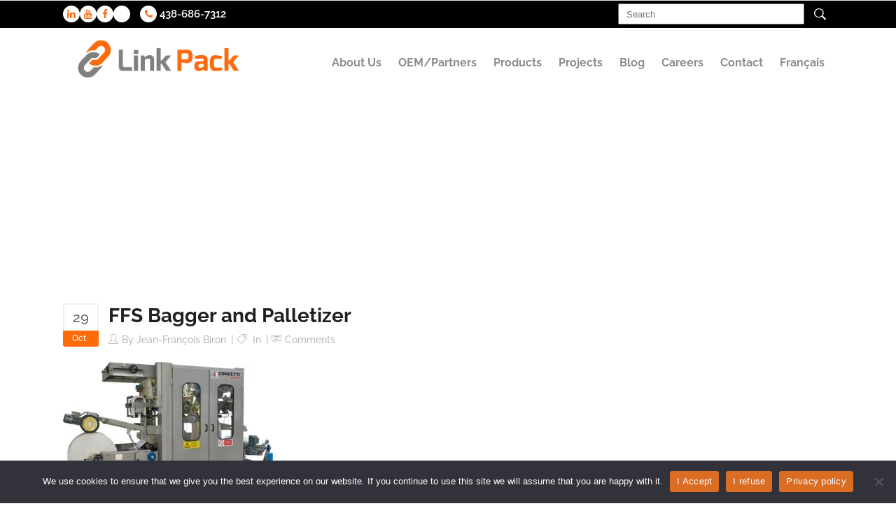

--- FILE ---
content_type: text/html; charset=UTF-8
request_url: https://link-pack.com/portfolio-item/ffs-bagger-palletizer-for-wood-pellets/ffs-e-form-fill-seal-bagger-from-tubular-reel_1/
body_size: 35839
content:
<!DOCTYPE html><html lang="en-US" prefix="og: https://ogp.me/ns#"><head><meta charset="UTF-8"/><style id="litespeed-ccss">ul{box-sizing:border-box}:root{--wp--preset--font-size--normal:16px;--wp--preset--font-size--huge:42px}.screen-reader-text{clip:rect(1px,1px,1px,1px);word-wrap:normal!important;border:0;-webkit-clip-path:inset(50%);clip-path:inset(50%);height:1px;margin:-1px;overflow:hidden;padding:0;position:absolute;width:1px}body{--wp--preset--color--black:#000;--wp--preset--color--cyan-bluish-gray:#abb8c3;--wp--preset--color--white:#fff;--wp--preset--color--pale-pink:#f78da7;--wp--preset--color--vivid-red:#cf2e2e;--wp--preset--color--luminous-vivid-orange:#ff6900;--wp--preset--color--luminous-vivid-amber:#fcb900;--wp--preset--color--light-green-cyan:#7bdcb5;--wp--preset--color--vivid-green-cyan:#00d084;--wp--preset--color--pale-cyan-blue:#8ed1fc;--wp--preset--color--vivid-cyan-blue:#0693e3;--wp--preset--color--vivid-purple:#9b51e0;--wp--preset--gradient--vivid-cyan-blue-to-vivid-purple:linear-gradient(135deg,rgba(6,147,227,1) 0%,#9b51e0 100%);--wp--preset--gradient--light-green-cyan-to-vivid-green-cyan:linear-gradient(135deg,#7adcb4 0%,#00d082 100%);--wp--preset--gradient--luminous-vivid-amber-to-luminous-vivid-orange:linear-gradient(135deg,rgba(252,185,0,1) 0%,rgba(255,105,0,1) 100%);--wp--preset--gradient--luminous-vivid-orange-to-vivid-red:linear-gradient(135deg,rgba(255,105,0,1) 0%,#cf2e2e 100%);--wp--preset--gradient--very-light-gray-to-cyan-bluish-gray:linear-gradient(135deg,#eee 0%,#a9b8c3 100%);--wp--preset--gradient--cool-to-warm-spectrum:linear-gradient(135deg,#4aeadc 0%,#9778d1 20%,#cf2aba 40%,#ee2c82 60%,#fb6962 80%,#fef84c 100%);--wp--preset--gradient--blush-light-purple:linear-gradient(135deg,#ffceec 0%,#9896f0 100%);--wp--preset--gradient--blush-bordeaux:linear-gradient(135deg,#fecda5 0%,#fe2d2d 50%,#6b003e 100%);--wp--preset--gradient--luminous-dusk:linear-gradient(135deg,#ffcb70 0%,#c751c0 50%,#4158d0 100%);--wp--preset--gradient--pale-ocean:linear-gradient(135deg,#fff5cb 0%,#b6e3d4 50%,#33a7b5 100%);--wp--preset--gradient--electric-grass:linear-gradient(135deg,#caf880 0%,#71ce7e 100%);--wp--preset--gradient--midnight:linear-gradient(135deg,#020381 0%,#2874fc 100%);--wp--preset--font-size--small:13px;--wp--preset--font-size--medium:20px;--wp--preset--font-size--large:36px;--wp--preset--font-size--x-large:42px;--wp--preset--spacing--20:.44rem;--wp--preset--spacing--30:.67rem;--wp--preset--spacing--40:1rem;--wp--preset--spacing--50:1.5rem;--wp--preset--spacing--60:2.25rem;--wp--preset--spacing--70:3.38rem;--wp--preset--spacing--80:5.06rem;--wp--preset--shadow--natural:6px 6px 9px rgba(0,0,0,.2);--wp--preset--shadow--deep:12px 12px 50px rgba(0,0,0,.4);--wp--preset--shadow--sharp:6px 6px 0px rgba(0,0,0,.2);--wp--preset--shadow--outlined:6px 6px 0px -3px rgba(255,255,255,1),6px 6px rgba(0,0,0,1);--wp--preset--shadow--crisp:6px 6px 0px rgba(0,0,0,1)}ul .wpml-ls-menu-item a{display:flex;align-items:center}a,body,div,form,h1,h2,h6,html,i,label,li,p,span,ul{background:0 0;border:0;margin:0;padding:0;vertical-align:baseline;outline:0}article,header,nav{display:block}a img{border:none}img{max-width:100%;height:auto}input[type=text]::-ms-clear{display:none;width:0;height:0}input[type=text]::-ms-reveal{display:none;width:0;height:0}.screen-reader-text{clip:rect(1px,1px,1px,1px);position:absolute!important;height:1px;width:1px;overflow:hidden}.clearfix:after,.clearfix:before{content:" ";display:table}.clearfix:after{clear:both}html{height:100%;margin:0!important;overflow-y:scroll!important}body{font-family:Raleway,sans-serif;font-size:14px;line-height:23px;color:#797979;font-weight:500;background-color:#fff;overflow-x:hidden!important;-webkit-font-smoothing:antialiased}h1{font-size:48px;line-height:1.097em;font-weight:700;font-family:Raleway,sans-serif}h2{font-size:34px;line-height:1.284em;font-weight:700;font-family:Raleway,sans-serif}h6{font-size:15px;line-height:1.5em;font-weight:600;font-family:Raleway,sans-serif}h1,h2{color:#202020}h6,h6 a{color:#212121}h1,h2,h6{-ms-word-wrap:break-word;word-wrap:break-word}h6 a{font-family:inherit;font-size:inherit;font-weight:inherit;font-style:inherit;line-height:inherit;letter-spacing:inherit;text-transform:inherit}a{color:#b2dd4c;text-decoration:none}ul{list-style-position:inside}.qodef-wrapper{background-color:#fff;position:relative;z-index:1000;left:0}.qodef-wrapper .qodef-wrapper-inner{width:100%;overflow:hidden}.qodef-content{margin-top:0;position:relative;z-index:100;background-color:#fff}.qodef-container{background-color:#fff;position:relative;padding:0;width:100%;z-index:100}.qodef-container:before{content:" ";display:table}.qodef-container:after{content:" ";display:table;clear:both}.qodef-container-inner{width:1100px;margin:0 auto}.qodef-content .qodef-container .qodef-container-inner{padding-top:44px}.qodef-grid{width:1100px;margin:0 auto}.qodef-vertical-align-containers{position:relative;height:100%;width:100%;padding:0 30px;box-sizing:border-box}.qodef-vertical-align-containers.qodef-50-50 .qodef-position-left,.qodef-vertical-align-containers.qodef-50-50 .qodef-position-right{width:50%}.qodef-vertical-align-containers.qodef-50-50 .qodef-position-left-inner,.qodef-vertical-align-containers.qodef-50-50 .qodef-position-right-inner{width:98%}.qodef-vertical-align-containers .qodef-position-left{position:relative;float:left;z-index:2;height:100%}.qodef-vertical-align-containers .qodef-position-center{height:100%;width:100%;position:absolute;left:0;text-align:center;z-index:1}.qodef-vertical-align-containers .qodef-position-right{position:relative;float:right;z-index:2;height:100%;text-align:right}.qodef-vertical-align-containers .qodef-position-center-inner,.qodef-vertical-align-containers .qodef-position-left-inner,.qodef-vertical-align-containers .qodef-position-right-inner{vertical-align:middle;display:inline-block}.qodef-vertical-align-containers .qodef-position-center:before,.qodef-vertical-align-containers .qodef-position-left:before,.qodef-vertical-align-containers .qodef-position-right:before{content:"";display:inline-block;vertical-align:middle;height:100%;margin-right:0}#qodef-back-to-top{position:fixed;width:46px;right:46px;bottom:65px;margin:0;z-index:10000;opacity:0;visibility:hidden}#qodef-back-to-top>span{width:46px;height:46px;line-height:43px;-webkit-border-radius:3px;-moz-border-radius:3px;border-radius:3px;text-align:center;display:block;color:#fff;font-size:12px;background-color:#373737;opacity:.9;box-sizing:border-box}.screen-reader-text{clip:rect(1px,1px,1px,1px);position:absolute!important;height:1px;width:1px;overflow:hidden}.qodef-logo-wrapper{display:inline-block;vertical-align:middle}.qodef-logo-wrapper a{position:relative;display:inline-block;vertical-align:middle;max-width:100%}.qodef-logo-wrapper a img{height:100%}.qodef-logo-wrapper a img.qodef-normal-logo{opacity:1}.qodef-logo-wrapper a img.qodef-dark-logo{opacity:0;-webkit-transform:translateY(-100%);transform:translateY(-100%)}.qodef-logo-wrapper a img.qodef-light-logo{opacity:0;-webkit-transform:translateY(-200%);transform:translateY(-200%)}.qodef-main-menu{position:relative;display:inline-block;vertical-align:middle;height:100%}.qodef-main-menu ul{list-style:none outside none;margin:0;padding:0;text-align:left}.qodef-main-menu ul li{position:relative;display:inline-block;float:left;padding:0;margin:0;background-repeat:no-repeat;background-position:right}.qodef-main-menu ul li a{font-size:16px;line-height:34px;font-weight:700;color:#727272}body:not(.qodef-menu-with-large-icons) .qodef-main-menu ul li a span.item_inner i:before{margin:0 7px 0 0}.qodef-main-menu>ul{display:inline-block;vertical-align:middle;position:relative;height:100%}.qodef-main-menu>ul>li{height:100%;margin:0 2px}.qodef-main-menu>ul>li:last-child>a span.plus{display:none}.qodef-main-menu>ul>li>a .item_outer:before{position:absolute;display:block;top:0;left:0;content:'';background-color:#b2dd4c;height:100%;width:100%;-webkit-border-radius:3px;-moz-border-radius:3px;border-radius:3px;opacity:0;-ms-transform:scaleX(.2);-webkit-transform:scaleX(.2);transform:scaleX(.2);-webkit-backface-visibility:hidden}.qodef-main-menu>ul>li>a{height:100%;position:relative;padding:0;display:inline-block;vertical-align:middle;border-style:solid;border-width:0;position:relative;border-color:transparent;height:100%;background-color:transparent}.qodef-main-menu>ul>li>a:before{height:2px;bottom:0}.qodef-main-menu>ul>li>a:after{height:1px;bottom:4px}.qodef-main-menu>ul>li>a>span.item_outer{display:block;position:relative;top:50%;-webkit-border-radius:3px;-moz-border-radius:3px;border-radius:3px;-webkit-transform:translateY(-50%);-ms-transform:translateY(-50%);transform:translateY(-50%)}.qodef-main-menu>ul>li>a span.item_inner{display:inline-block;padding:0 20px;border-width:0;position:relative;border-color:transparent;background-color:transparent;-webkit-border-radius:3px;-moz-border-radius:3px;border-radius:3px;-webkit-backface-visibility:hidden}.qodef-main-menu>ul>li>a span.item_inner:after,.qodef-main-menu>ul>li>a span.item_inner:before,.qodef-main-menu>ul>li>a:after,.qodef-main-menu>ul>li>a:before{content:"";display:none;position:absolute;left:0;background-color:transparent;width:100%}.qodef-main-menu>ul>li>a span.item_inner:before{bottom:0;height:2px}.qodef-main-menu>ul>li>a span.item_inner:after{height:1px;bottom:4px}.qodef-main-menu>ul>li>a span.plus{width:4px;height:4px;display:none;position:absolute;top:50%;right:-2px;margin-top:-2px;z-index:1;-webkit-transform:rotate(45deg);transform:rotate(45deg)}.qodef-main-menu>ul>li>a span.item_text{-webkit-backface-visibility:hidden}.qodef-drop-down ul{list-style:none;border-radius:0 0 3px 3px}.qodef-drop-down ul li{position:relative}.qodef-drop-down .second{left:0;margin:0;top:100%;position:absolute;display:block;visibility:hidden;overflow:hidden;opacity:0;z-index:10;border-top:7px solid #b2dd4c}.qodef-drop-down .second .inner{position:relative;padding:0;display:block;z-index:997}.qodef-drop-down .narrow .second i{display:inline-block;vertical-align:middle;color:inherit}.qodef-drop-down .second .inner>ul,li.narrow .second .inner ul{display:inline-block;position:relative;background-color:#fff}li.narrow .second .inner ul{padding:3px 0}.qodef-drop-down .second .inner ul li{display:block;padding:0 15px;margin:20px 0;position:relative;float:none;height:auto;background:0;width:190px}li.narrow .second .inner ul li:last-child{border-bottom:none}.qodef-drop-down .narrow .second .inner ul li{padding:0;width:215px}.qodef-drop-down .second .inner ul li a{display:block;color:#969696;height:auto;font-size:14px;line-height:22px;font-weight:500;margin:0;padding:0 25px;border-bottom:1px solid transparent;float:none;position:relative}.qodef-drop-down .second .inner ul li a:before{content:'';display:block;width:4px;height:100%;background-color:#b2dd4c;position:absolute;left:0;top:0;opacity:1;-webkit-transform:scaleY(0);-ms-transform:scaleY(0);transform:scaleY(0)}.qodef-drop-down .second .inner>ul>li:last-child>a{border-bottom:0}.qodef-top-bar{width:100%;background-color:#000;color:#fff;position:relative;font-weight:400;height:40px;overflow:hidden;z-index:110}.qodef-top-bar .qodef-grid{height:100%}.qodef-top-bar .qodef-grid .qodef-vertical-align-containers{padding-left:0;padding-right:0}.qodef-header-standard .qodef-menu-area{background-color:#fff}.qodef-header-standard .qodef-menu-area .qodef-vertical-align-containers .qodef-position-right-inner{height:100%}.qodef-mobile-header .qodef-mobile-nav{display:none;background-color:#fff}.qodef-mobile-header .qodef-mobile-nav ul{list-style-type:none}.qodef-mobile-header .qodef-mobile-nav ul ul{margin-left:20px;display:none}.qodef-mobile-header .qodef-mobile-nav li{position:relative}.qodef-mobile-header .qodef-mobile-nav a{border-bottom:1px solid #eaeaea;display:block;font-size:13px;color:#8d8d8d;padding:9px 0;display:block;position:relative;text-transform:none;line-height:17px;letter-spacing:0}.qodef-mobile-header .qodef-mobile-nav .mobile_arrow{position:absolute;right:0;top:0;line-height:35px;height:35px;padding-right:10px;width:50px;text-align:right}.qodef-mobile-header .qodef-mobile-nav .mobile_arrow .fa-angle-down{display:none}.qodef-mobile-header .qodef-mobile-nav>.qodef-grid>ul>li:last-child>a{border-bottom:none}.qodef-mobile-header{display:none;position:relative;z-index:101}.qodef-mobile-header .qodef-mobile-header-inner{height:100px;background-color:#fff;position:relative}.qodef-mobile-header .qodef-mobile-header-inner .qodef-mobile-header-holder{position:relative;z-index:2;height:100%}.qodef-mobile-header .qodef-grid{height:100%}.qodef-mobile-header .qodef-vertical-align-containers{padding:0}.qodef-mobile-header .qodef-mobile-logo-wrapper a{display:block;max-height:80px}.qodef-mobile-header .qodef-mobile-logo-wrapper img{height:100%;width:auto}.qodef-mobile-header .qodef-mobile-menu-opener{float:left;position:relative;z-index:2;height:100%}.qodef-mobile-header .qodef-mobile-menu-opener a{display:table;height:100%;padding-right:10px;color:#000}.qodef-mobile-header .qodef-mobile-menu-opener .qodef-mobile-opener-icon-holder{display:table-cell;vertical-align:middle}.qodef-page-header{display:inline-block;margin:0;position:relative;vertical-align:middle;width:100%;z-index:110}.qodef-page-header a img{display:block}.qodef-page-header .qodef-grid{height:100%}.qodef-page-header .qodef-grid .qodef-vertical-align-containers{padding:0}.qodef-page-header .qodef-menu-area{height:100px;position:relative}.qodef-page-header .qodef-menu-area .qodef-logo-wrapper a{max-height:90px}.qodef-page-header .qodef-sticky-header{height:60px;width:100%;position:fixed;top:0;left:0;z-index:100;-webkit-transform:translateY(-100%);transform:translateY(-100%);-webkit-backface-visibility:hidden}.qodef-page-header .qodef-sticky-header .qodef-sticky-holder{height:100%;background-color:#fff;position:relative;z-index:2;border-bottom:1px solid #e7e7e7}.qodef-page-header .qodef-sticky-header .qodef-position-right-inner{height:100%}.qodef-page-header .qodef-sticky-header .qodef-sticky-holder .qodef-logo-wrapper a{max-height:54px}footer .widget #searchform label{display:none}footer .widget label{display:block;padding-bottom:5px}.qodef-title{display:block;width:100%;height:200px;text-align:left;position:relative;z-index:101;background-color:#b2dd4c;background-position:center 0;background-repeat:no-repeat}.qodef-title .qodef-title-holder{display:table;height:100%;position:relative;width:100%}.qodef-title .qodef-title-holder .qodef-container{background-color:transparent;display:table-row;vertical-align:middle}.qodef-title .qodef-title-holder .qodef-container-inner{display:table-cell;padding:0!important;vertical-align:middle}.qodef-title .qodef-title-holder .qodef-title-subtitle-holder{display:block;padding:0;position:relative;z-index:25}.qodef-title .qodef-title-holder .qodef-title-subtitle-holder-inner{position:relative}.qodef-title .qodef-title-holder h1{color:#fff;display:inline-block;vertical-align:middle;font-size:65px;line-height:1.425em}.qodef-title .qodef-title-holder h1 span{display:inline-block}:-moz-placeholder,:-ms-input-placeholder,::-moz-placeholder,::-webkit-input-placeholder{color:#959595;margin-top:10px}:-moz-placeholder,:-ms-input-placeholder,::-moz-placeholder,::-webkit-input-placeholder{color:#959595;margin:10px 0 0}.qodef-icon-shortcode{display:inline-block}.qodef-icon-shortcode.circle{background-color:#b2dd4c;width:2em;height:2em;line-height:2em;text-align:center}.qodef-icon-shortcode.circle a{display:inline-block;width:100%;height:100%}.qodef-icon-shortcode.circle .qodef-icon-element{color:#fff;line-height:inherit}.qodef-icon-shortcode.circle{-webkit-border-radius:100%;-moz-border-radius:100%;border-radius:100%}.qodef-top-bar .widget{display:inline-block;vertical-align:middle;margin:0 10px 0 0}.qodef-top-bar .qodef-position-right .widget:last-child{margin:0}.fa{display:inline-block;font:normal normal normal 14px/1 FontAwesome;font-size:inherit;text-rendering:auto;-webkit-font-smoothing:antialiased;-moz-osx-font-smoothing:grayscale}.fa-chevron-up:before{content:"\f077"}.fa-phone:before{content:"\f095"}.fa-facebook:before{content:"\f09a"}.fa-bars:before{content:"\f0c9"}.fa-linkedin:before{content:"\f0e1"}.fa-angle-right:before{content:"\f105"}.fa-angle-down:before{content:"\f107"}.fa-youtube:before{content:"\f167"}.ion-ios-search-strong:before{display:inline-block;font-family:"Ionicons";speak:none;font-style:normal;font-weight:400;font-variant:normal;text-transform:none;text-rendering:auto;line-height:1;-webkit-font-smoothing:antialiased;-moz-osx-font-smoothing:grayscale}.ion-ios-search-strong:before{content:"\f4a4"}.qodef-blog-holder article{padding-bottom:20px;margin-bottom:10px}.qodef-blog-holder article .qodef-post-title{margin-bottom:5px;font-size:28px;position:relative;z-index:20}.qodef-blog-holder article .qodef-post-info{margin-bottom:20px;text-transform:capitalize;color:#b8b8b8;position:relative;z-index:20}.qodef-blog-holder article .qodef-post-info a{color:#b8b8b8}.qodef-blog-holder article .qodef-post-info>div{display:inline-block;position:relative;padding-right:15px}.qodef-blog-holder article .qodef-post-info>div:after{content:"|";position:absolute;right:5px;top:0}.qodef-blog-holder article .qodef-post-info>div:last-child:after{content:""}.qodef-blog-holder article .qodef-post-info>div:before{font-family:simple-line-icons;padding-right:5px}.qodef-blog-holder article .qodef-post-info .qodef-post-info-author:before{content:"\e005"}.qodef-blog-holder article .qodef-post-info .qodef-post-info-category:before{content:"\e055"}.qodef-blog-holder article .qodef-post-info .qodef-post-info-comments-holder:before{content:"\e02c"}.qodef-blog-single .qodef-blog-standard-info-holder,.qodef-blog-single .qodef-blog-standard-post-date{display:inline-block;vertical-align:top}.qodef-blog-single .qodef-blog-standard-post-date .date{display:block;font-size:20px;line-height:37px;color:#636363;padding:0 12px;border:2px solid #efefef;border-bottom:0;-webkit-border-top-left-radius:3px;-moz-border-top-left-radius:3px;border-top-left-radius:3px;-webkit-border-top-right-radius:3px;-moz-border-top-right-radius:3px;border-top-right-radius:3px}.qodef-blog-single .qodef-blog-standard-post-date .month{display:block;font-size:12px;color:#fff;background-color:#b2dd4c;padding:0 13px;-webkit-border-bottom-left-radius:3px;-moz-border-bottom-left-radius:3px;border-bottom-left-radius:3px;-webkit-border-bottom-right-radius:3px;-moz-border-bottom-right-radius:3px;border-bottom-right-radius:3px}.qodef-blog-single .qodef-blog-standard-info-holder{margin-left:14px}@media only screen and (max-width:1200px){.qodef-container-inner,.qodef-grid{width:950px}}@media only screen and (max-width:1024px){.qodef-container-inner,.qodef-grid{width:768px}}@media only screen and (max-width:768px){.qodef-container-inner,.qodef-grid{width:600px}}@media only screen and (max-width:600px){.qodef-container-inner,.qodef-grid{width:420px}}@media only screen and (max-width:480px){.qodef-container-inner,.qodef-grid{width:300px}}@media only screen and (max-width:320px){.qodef-container-inner,.qodef-grid{width:95%}}@media only screen and (max-width:1024px){.qodef-content{margin-top:0!important}}@media only screen and (max-width:1024px){.qodef-page-header{display:none}.qodef-mobile-header{display:block}}@media only screen and (max-width:1024px){.qodef-title .qodef-title-holder{height:100%!important;display:block;position:absolute;top:0;left:0;padding:0!important}.qodef-title .qodef-title-holder .qodef-container{display:block;height:100%}.qodef-title .qodef-title-holder .qodef-container-inner{display:table;height:100%}.qodef-title .qodef-title-holder .qodef-title-subtitle-holder{display:table-cell;vertical-align:middle;width:100%}.qodef-title .qodef-title-subtitle-holder{padding:0!important}}@media only screen and (max-width:768px){.qodef-title .qodef-title-holder h1{font-size:40px;line-height:1.1em}}a{color:#fe6b0b}.qodef-title,.qodef-icon-shortcode.circle,.qodef-drop-down .second .inner ul li a:before,.qodef-main-menu>ul>li>a .item_outer:before,.qodef-blog-single .qodef-blog-standard-post-date .month{background-color:#fe6b0b}.qodef-drop-down .second,.qodef-drop-down .second .inner>ul,.qodef-icon-shortcode.circle{border-color:#fe6b0b}h1{font-size:40px}.qodef-top-bar{background-color:rgba(0,0,0,1)}.qodef-main-menu.qodef-default-nav>ul>li>a{color:#8c8c8c}.qodef-drop-down .second{border-top:0!important}.qodef-drop-down .second .inner>ul,li.narrow .second .inner ul{border:none}.qodef-drop-down .second .inner>ul>li>a{color:#848484}div#custom_html-3 a{color:#fff!important}div#search-5 form#searchform input#s{height:24px;padding-left:10px;width:250px}div#custom_html-2{margin-right:4px}div#search-5 h2.widgettitle{display:none;background-color:#fff;font-size:15px;padding:5px 18px;border-radius:4px;font-weight:600}form#searchform i.ion-ios-search-strong{color:#fff!important;font-size:23px;vertical-align:middle}form#searchform i.ion-ios-search-strong{padding:0 10px}header .qodef-vertical-align-containers .qodef-position-right{float:none;height:100%;position:relative;text-align:right;z-index:2}header.qodef-mobile-header .qodef-mobile-menu-opener{z-index:9999999}ul{list-style-position:outside}.qodef-vertical-align-containers .qodef-position-left{z-index:200}</style><script>!function(a){"use strict";var b=function(b,c,d){function e(a){return h.body?a():void setTimeout(function(){e(a)})}function f(){i.addEventListener&&i.removeEventListener("load",f),i.media=d||"all"}var g,h=a.document,i=h.createElement("link");if(c)g=c;else{var j=(h.body||h.getElementsByTagName("head")[0]).childNodes;g=j[j.length-1]}var k=h.styleSheets;i.rel="stylesheet",i.href=b,i.media="only x",e(function(){g.parentNode.insertBefore(i,c?g:g.nextSibling)});var l=function(a){for(var b=i.href,c=k.length;c--;)if(k[c].href===b)return a();setTimeout(function(){l(a)})};return i.addEventListener&&i.addEventListener("load",f),i.onloadcssdefined=l,l(f),i};"undefined"!=typeof exports?exports.loadCSS=b:a.loadCSS=b}("undefined"!=typeof global?global:this);!function(a){if(a.loadCSS){var b=loadCSS.relpreload={};if(b.support=function(){try{return a.document.createElement("link").relList.supports("preload")}catch(b){return!1}},b.poly=function(){for(var b=a.document.getElementsByTagName("link"),c=0;c<b.length;c++){var d=b[c];"preload"===d.rel&&"style"===d.getAttribute("as")&&(a.loadCSS(d.href,d,d.getAttribute("media")),d.rel=null)}},!b.support()){b.poly();var c=a.setInterval(b.poly,300);a.addEventListener&&a.addEventListener("load",function(){b.poly(),a.clearInterval(c)}),a.attachEvent&&a.attachEvent("onload",function(){a.clearInterval(c)})}}}(this);</script> <link rel="profile" href="https://gmpg.org/xfn/11"/><link rel="pingback" href="https://link-pack.com/xmlrpc.php"/><meta name="viewport" content="width=device-width,initial-scale=1,user-scalable=no"> <script type="application/javascript">var qodeCoreAjaxUrl = "https://link-pack.com/wp-admin/admin-ajax.php"</script> <style>img:is([sizes="auto" i],[sizes^="auto," i]){contain-intrinsic-size:3000px 1500px}</style><link rel="alternate" hreflang="en-us" href="https://link-pack.com/portfolio-item/ffs-bagger-palletizer-for-wood-pellets/ffs-e-form-fill-seal-bagger-from-tubular-reel_1/" /><link rel="alternate" hreflang="fr-fr" href="https://link-pack.com/?attachment_id=10701&#038;lang=fr" /><link rel="alternate" hreflang="x-default" href="https://link-pack.com/portfolio-item/ffs-bagger-palletizer-for-wood-pellets/ffs-e-form-fill-seal-bagger-from-tubular-reel_1/" /><meta name="dlm-version" content="5.0.14">
 <script data-cfasync="false" data-pagespeed-no-defer>var gtm4wp_datalayer_name = "dataLayer";
	var dataLayer = dataLayer || [];

	const gtm4wp_scrollerscript_debugmode         = false;
	const gtm4wp_scrollerscript_callbacktime      = 100;
	const gtm4wp_scrollerscript_readerlocation    = 150;
	const gtm4wp_scrollerscript_contentelementid  = "content";
	const gtm4wp_scrollerscript_scannertime       = 60;</script> <title>FFS Bagger and Palletizer | Link Pack</title><meta name="robots" content="index, follow, max-snippet:-1, max-video-preview:-1, max-image-preview:large"/><link rel="canonical" href="https://link-pack.com/portfolio-item/ffs-bagger-palletizer-for-wood-pellets/ffs-e-form-fill-seal-bagger-from-tubular-reel_1/" /><meta property="og:locale" content="en_US" /><meta property="og:type" content="article" /><meta property="og:title" content="FFS Bagger and Palletizer | Link Pack" /><meta property="og:description" content="FFS Bagger and Palletizer" /><meta property="og:url" content="https://link-pack.com/portfolio-item/ffs-bagger-palletizer-for-wood-pellets/ffs-e-form-fill-seal-bagger-from-tubular-reel_1/" /><meta property="og:site_name" content="Link Pack" /><meta property="og:updated_time" content="2024-05-10T15:24:13+00:00" /><meta property="og:image" content="https://link-pack.com/wp-content/uploads/2018/02/FFS-E-form-fill-seal-bagger-from-tubular-reel_1.jpg" /><meta property="og:image:secure_url" content="https://link-pack.com/wp-content/uploads/2018/02/FFS-E-form-fill-seal-bagger-from-tubular-reel_1.jpg" /><meta property="og:image:width" content="548" /><meta property="og:image:height" content="350" /><meta property="og:image:alt" content="FFS Bagger and Palletizer" /><meta property="og:image:type" content="image/jpeg" /><meta name="twitter:card" content="summary_large_image" /><meta name="twitter:title" content="FFS Bagger and Palletizer | Link Pack" /><meta name="twitter:description" content="FFS Bagger and Palletizer" /><meta name="twitter:image" content="https://link-pack.com/wp-content/uploads/2018/02/FFS-E-form-fill-seal-bagger-from-tubular-reel_1.jpg" /><link rel='dns-prefetch' href='//fonts.googleapis.com' /><link rel="alternate" type="application/rss+xml" title="Link Pack &raquo; Feed" href="https://link-pack.com/feed/" /><link rel="alternate" type="application/rss+xml" title="Link Pack &raquo; Comments Feed" href="https://link-pack.com/comments/feed/" /><link rel="alternate" type="application/rss+xml" title="Link Pack &raquo; FFS Bagger and Palletizer Comments Feed" href="https://link-pack.com/portfolio-item/ffs-bagger-palletizer-for-wood-pellets/ffs-e-form-fill-seal-bagger-from-tubular-reel_1/feed/" /><link data-optimized="1" data-asynced="1" as="style" onload="this.onload=null;this.rel='stylesheet'"  rel='preload' id='vc_extensions_cqbundle_adminicon-css' href='https://link-pack.com/wp-content/litespeed/css/aa5b9e9fef49bba7d58ae6d1920c2bfc.css?ver=e5cf0' type='text/css' media='all' /><noscript><link data-optimized="1" rel='stylesheet' href='https://link-pack.com/wp-content/litespeed/css/aa5b9e9fef49bba7d58ae6d1920c2bfc.css?ver=e5cf0' type='text/css' media='all' /></noscript><link data-optimized="1" data-asynced="1" as="style" onload="this.onload=null;this.rel='stylesheet'"  rel='preload' id='wp-block-library-css' href='https://link-pack.com/wp-content/litespeed/css/ba49b0d503e2999e86d6d827848d1d5e.css?ver=b0521' type='text/css' media='all' /><noscript><link data-optimized="1" rel='stylesheet' href='https://link-pack.com/wp-content/litespeed/css/ba49b0d503e2999e86d6d827848d1d5e.css?ver=b0521' type='text/css' media='all' /></noscript><style id='rank-math-toc-block-style-inline-css' type='text/css'>.wp-block-rank-math-toc-block nav ol{counter-reset:item}.wp-block-rank-math-toc-block nav ol li{display:block}.wp-block-rank-math-toc-block nav ol li:before{content:counters(item,".") ". ";counter-increment:item}</style><style id='rank-math-rich-snippet-style-inline-css' type='text/css'>/*!
* Plugin:  Rank Math
* URL: https://rankmath.com/wordpress/plugin/seo-suite/
* Name:  rank-math-review-snippet.css
*/@-webkit-keyframes spin{0%{-webkit-transform:rotate(0deg)}100%{-webkit-transform:rotate(-360deg)}}@keyframes spin{0%{-webkit-transform:rotate(0deg)}100%{-webkit-transform:rotate(-360deg)}}@keyframes bounce{from{-webkit-transform:translateY(0);transform:translateY(0)}to{-webkit-transform:translateY(-5px);transform:translateY(-5px)}}@-webkit-keyframes bounce{from{-webkit-transform:translateY(0);transform:translateY(0)}to{-webkit-transform:translateY(-5px);transform:translateY(-5px)}}@-webkit-keyframes loading{0%{background-size:20% 50%,20% 50%,20% 50%}20%{background-size:20% 20%,20% 50%,20% 50%}40%{background-size:20% 100%,20% 20%,20% 50%}60%{background-size:20% 50%,20% 100%,20% 20%}80%{background-size:20% 50%,20% 50%,20% 100%}100%{background-size:20% 50%,20% 50%,20% 50%}}@keyframes loading{0%{background-size:20% 50%,20% 50%,20% 50%}20%{background-size:20% 20%,20% 50%,20% 50%}40%{background-size:20% 100%,20% 20%,20% 50%}60%{background-size:20% 50%,20% 100%,20% 20%}80%{background-size:20% 50%,20% 50%,20% 100%}100%{background-size:20% 50%,20% 50%,20% 50%}}:root{--rankmath-wp-adminbar-height:0}#rank-math-rich-snippet-wrapper{overflow:hidden}#rank-math-rich-snippet-wrapper h5.rank-math-title{display:block;font-size:18px;line-height:1.4}#rank-math-rich-snippet-wrapper .rank-math-review-image{float:right;max-width:40%;margin-left:15px}#rank-math-rich-snippet-wrapper .rank-math-review-data{margin-bottom:15px}#rank-math-rich-snippet-wrapper .rank-math-total-wrapper{width:100%;padding:0 0 20px 0;float:left;clear:both;position:relative;-webkit-box-sizing:border-box;box-sizing:border-box}#rank-math-rich-snippet-wrapper .rank-math-total-wrapper .rank-math-total{border:0;display:block;margin:0;width:auto;float:left;text-align:left;padding:0;font-size:24px;line-height:1;font-weight:700;-webkit-box-sizing:border-box;box-sizing:border-box;overflow:hidden}#rank-math-rich-snippet-wrapper .rank-math-total-wrapper .rank-math-review-star{float:left;margin-left:15px;margin-top:5px;position:relative;z-index:99;line-height:1}#rank-math-rich-snippet-wrapper .rank-math-total-wrapper .rank-math-review-star .rank-math-review-result-wrapper{display:inline-block;white-space:nowrap;position:relative;color:#e7e7e7}#rank-math-rich-snippet-wrapper .rank-math-total-wrapper .rank-math-review-star .rank-math-review-result-wrapper .rank-math-review-result{position:absolute;top:0;left:0;overflow:hidden;white-space:nowrap;color:#ffbe01}#rank-math-rich-snippet-wrapper .rank-math-total-wrapper .rank-math-review-star .rank-math-review-result-wrapper i{font-size:18px;-webkit-text-stroke-width:1px;font-style:normal;padding:0 2px;line-height:inherit}#rank-math-rich-snippet-wrapper .rank-math-total-wrapper .rank-math-review-star .rank-math-review-result-wrapper i:before{content:"\2605"}body.rtl #rank-math-rich-snippet-wrapper .rank-math-review-image{float:left;margin-left:0;margin-right:15px}body.rtl #rank-math-rich-snippet-wrapper .rank-math-total-wrapper .rank-math-total{float:right}body.rtl #rank-math-rich-snippet-wrapper .rank-math-total-wrapper .rank-math-review-star{float:right;margin-left:0;margin-right:15px}body.rtl #rank-math-rich-snippet-wrapper .rank-math-total-wrapper .rank-math-review-star .rank-math-review-result{left:auto;right:0}@media screen and (max-width:480px){#rank-math-rich-snippet-wrapper .rank-math-review-image{display:block;max-width:100%;width:100%;text-align:center;margin-right:0}#rank-math-rich-snippet-wrapper .rank-math-review-data{clear:both}}.clear{clear:both}</style><style id='classic-theme-styles-inline-css' type='text/css'>/*! This file is auto-generated */
.wp-block-button__link{color:#fff;background-color:#32373c;border-radius:9999px;box-shadow:none;text-decoration:none;padding:calc(.667em + 2px) calc(1.333em + 2px);font-size:1.125em}.wp-block-file__button{background:#32373c;color:#fff;text-decoration:none}</style><style id='global-styles-inline-css' type='text/css'>:root{--wp--preset--aspect-ratio--square:1;--wp--preset--aspect-ratio--4-3:4/3;--wp--preset--aspect-ratio--3-4:3/4;--wp--preset--aspect-ratio--3-2:3/2;--wp--preset--aspect-ratio--2-3:2/3;--wp--preset--aspect-ratio--16-9:16/9;--wp--preset--aspect-ratio--9-16:9/16;--wp--preset--color--black:#000000;--wp--preset--color--cyan-bluish-gray:#abb8c3;--wp--preset--color--white:#ffffff;--wp--preset--color--pale-pink:#f78da7;--wp--preset--color--vivid-red:#cf2e2e;--wp--preset--color--luminous-vivid-orange:#ff6900;--wp--preset--color--luminous-vivid-amber:#fcb900;--wp--preset--color--light-green-cyan:#7bdcb5;--wp--preset--color--vivid-green-cyan:#00d084;--wp--preset--color--pale-cyan-blue:#8ed1fc;--wp--preset--color--vivid-cyan-blue:#0693e3;--wp--preset--color--vivid-purple:#9b51e0;--wp--preset--gradient--vivid-cyan-blue-to-vivid-purple:linear-gradient(135deg,rgba(6,147,227,1) 0%,rgb(155,81,224) 100%);--wp--preset--gradient--light-green-cyan-to-vivid-green-cyan:linear-gradient(135deg,rgb(122,220,180) 0%,rgb(0,208,130) 100%);--wp--preset--gradient--luminous-vivid-amber-to-luminous-vivid-orange:linear-gradient(135deg,rgba(252,185,0,1) 0%,rgba(255,105,0,1) 100%);--wp--preset--gradient--luminous-vivid-orange-to-vivid-red:linear-gradient(135deg,rgba(255,105,0,1) 0%,rgb(207,46,46) 100%);--wp--preset--gradient--very-light-gray-to-cyan-bluish-gray:linear-gradient(135deg,rgb(238,238,238) 0%,rgb(169,184,195) 100%);--wp--preset--gradient--cool-to-warm-spectrum:linear-gradient(135deg,rgb(74,234,220) 0%,rgb(151,120,209) 20%,rgb(207,42,186) 40%,rgb(238,44,130) 60%,rgb(251,105,98) 80%,rgb(254,248,76) 100%);--wp--preset--gradient--blush-light-purple:linear-gradient(135deg,rgb(255,206,236) 0%,rgb(152,150,240) 100%);--wp--preset--gradient--blush-bordeaux:linear-gradient(135deg,rgb(254,205,165) 0%,rgb(254,45,45) 50%,rgb(107,0,62) 100%);--wp--preset--gradient--luminous-dusk:linear-gradient(135deg,rgb(255,203,112) 0%,rgb(199,81,192) 50%,rgb(65,88,208) 100%);--wp--preset--gradient--pale-ocean:linear-gradient(135deg,rgb(255,245,203) 0%,rgb(182,227,212) 50%,rgb(51,167,181) 100%);--wp--preset--gradient--electric-grass:linear-gradient(135deg,rgb(202,248,128) 0%,rgb(113,206,126) 100%);--wp--preset--gradient--midnight:linear-gradient(135deg,rgb(2,3,129) 0%,rgb(40,116,252) 100%);--wp--preset--font-size--small:13px;--wp--preset--font-size--medium:20px;--wp--preset--font-size--large:36px;--wp--preset--font-size--x-large:42px;--wp--preset--font-family--inter:"Inter", sans-serif;--wp--preset--font-family--cardo:Cardo;--wp--preset--spacing--20:0.44rem;--wp--preset--spacing--30:0.67rem;--wp--preset--spacing--40:1rem;--wp--preset--spacing--50:1.5rem;--wp--preset--spacing--60:2.25rem;--wp--preset--spacing--70:3.38rem;--wp--preset--spacing--80:5.06rem;--wp--preset--shadow--natural:6px 6px 9px rgba(0, 0, 0, 0.2);--wp--preset--shadow--deep:12px 12px 50px rgba(0, 0, 0, 0.4);--wp--preset--shadow--sharp:6px 6px 0px rgba(0, 0, 0, 0.2);--wp--preset--shadow--outlined:6px 6px 0px -3px rgba(255, 255, 255, 1), 6px 6px rgba(0, 0, 0, 1);--wp--preset--shadow--crisp:6px 6px 0px rgba(0, 0, 0, 1)}:where(.is-layout-flex){gap:.5em}:where(.is-layout-grid){gap:.5em}body .is-layout-flex{display:flex}.is-layout-flex{flex-wrap:wrap;align-items:center}.is-layout-flex>:is(*,div){margin:0}body .is-layout-grid{display:grid}.is-layout-grid>:is(*,div){margin:0}:where(.wp-block-columns.is-layout-flex){gap:2em}:where(.wp-block-columns.is-layout-grid){gap:2em}:where(.wp-block-post-template.is-layout-flex){gap:1.25em}:where(.wp-block-post-template.is-layout-grid){gap:1.25em}.has-black-color{color:var(--wp--preset--color--black)!important}.has-cyan-bluish-gray-color{color:var(--wp--preset--color--cyan-bluish-gray)!important}.has-white-color{color:var(--wp--preset--color--white)!important}.has-pale-pink-color{color:var(--wp--preset--color--pale-pink)!important}.has-vivid-red-color{color:var(--wp--preset--color--vivid-red)!important}.has-luminous-vivid-orange-color{color:var(--wp--preset--color--luminous-vivid-orange)!important}.has-luminous-vivid-amber-color{color:var(--wp--preset--color--luminous-vivid-amber)!important}.has-light-green-cyan-color{color:var(--wp--preset--color--light-green-cyan)!important}.has-vivid-green-cyan-color{color:var(--wp--preset--color--vivid-green-cyan)!important}.has-pale-cyan-blue-color{color:var(--wp--preset--color--pale-cyan-blue)!important}.has-vivid-cyan-blue-color{color:var(--wp--preset--color--vivid-cyan-blue)!important}.has-vivid-purple-color{color:var(--wp--preset--color--vivid-purple)!important}.has-black-background-color{background-color:var(--wp--preset--color--black)!important}.has-cyan-bluish-gray-background-color{background-color:var(--wp--preset--color--cyan-bluish-gray)!important}.has-white-background-color{background-color:var(--wp--preset--color--white)!important}.has-pale-pink-background-color{background-color:var(--wp--preset--color--pale-pink)!important}.has-vivid-red-background-color{background-color:var(--wp--preset--color--vivid-red)!important}.has-luminous-vivid-orange-background-color{background-color:var(--wp--preset--color--luminous-vivid-orange)!important}.has-luminous-vivid-amber-background-color{background-color:var(--wp--preset--color--luminous-vivid-amber)!important}.has-light-green-cyan-background-color{background-color:var(--wp--preset--color--light-green-cyan)!important}.has-vivid-green-cyan-background-color{background-color:var(--wp--preset--color--vivid-green-cyan)!important}.has-pale-cyan-blue-background-color{background-color:var(--wp--preset--color--pale-cyan-blue)!important}.has-vivid-cyan-blue-background-color{background-color:var(--wp--preset--color--vivid-cyan-blue)!important}.has-vivid-purple-background-color{background-color:var(--wp--preset--color--vivid-purple)!important}.has-black-border-color{border-color:var(--wp--preset--color--black)!important}.has-cyan-bluish-gray-border-color{border-color:var(--wp--preset--color--cyan-bluish-gray)!important}.has-white-border-color{border-color:var(--wp--preset--color--white)!important}.has-pale-pink-border-color{border-color:var(--wp--preset--color--pale-pink)!important}.has-vivid-red-border-color{border-color:var(--wp--preset--color--vivid-red)!important}.has-luminous-vivid-orange-border-color{border-color:var(--wp--preset--color--luminous-vivid-orange)!important}.has-luminous-vivid-amber-border-color{border-color:var(--wp--preset--color--luminous-vivid-amber)!important}.has-light-green-cyan-border-color{border-color:var(--wp--preset--color--light-green-cyan)!important}.has-vivid-green-cyan-border-color{border-color:var(--wp--preset--color--vivid-green-cyan)!important}.has-pale-cyan-blue-border-color{border-color:var(--wp--preset--color--pale-cyan-blue)!important}.has-vivid-cyan-blue-border-color{border-color:var(--wp--preset--color--vivid-cyan-blue)!important}.has-vivid-purple-border-color{border-color:var(--wp--preset--color--vivid-purple)!important}.has-vivid-cyan-blue-to-vivid-purple-gradient-background{background:var(--wp--preset--gradient--vivid-cyan-blue-to-vivid-purple)!important}.has-light-green-cyan-to-vivid-green-cyan-gradient-background{background:var(--wp--preset--gradient--light-green-cyan-to-vivid-green-cyan)!important}.has-luminous-vivid-amber-to-luminous-vivid-orange-gradient-background{background:var(--wp--preset--gradient--luminous-vivid-amber-to-luminous-vivid-orange)!important}.has-luminous-vivid-orange-to-vivid-red-gradient-background{background:var(--wp--preset--gradient--luminous-vivid-orange-to-vivid-red)!important}.has-very-light-gray-to-cyan-bluish-gray-gradient-background{background:var(--wp--preset--gradient--very-light-gray-to-cyan-bluish-gray)!important}.has-cool-to-warm-spectrum-gradient-background{background:var(--wp--preset--gradient--cool-to-warm-spectrum)!important}.has-blush-light-purple-gradient-background{background:var(--wp--preset--gradient--blush-light-purple)!important}.has-blush-bordeaux-gradient-background{background:var(--wp--preset--gradient--blush-bordeaux)!important}.has-luminous-dusk-gradient-background{background:var(--wp--preset--gradient--luminous-dusk)!important}.has-pale-ocean-gradient-background{background:var(--wp--preset--gradient--pale-ocean)!important}.has-electric-grass-gradient-background{background:var(--wp--preset--gradient--electric-grass)!important}.has-midnight-gradient-background{background:var(--wp--preset--gradient--midnight)!important}.has-small-font-size{font-size:var(--wp--preset--font-size--small)!important}.has-medium-font-size{font-size:var(--wp--preset--font-size--medium)!important}.has-large-font-size{font-size:var(--wp--preset--font-size--large)!important}.has-x-large-font-size{font-size:var(--wp--preset--font-size--x-large)!important}:where(.wp-block-post-template.is-layout-flex){gap:1.25em}:where(.wp-block-post-template.is-layout-grid){gap:1.25em}:where(.wp-block-columns.is-layout-flex){gap:2em}:where(.wp-block-columns.is-layout-grid){gap:2em}:root :where(.wp-block-pullquote){font-size:1.5em;line-height:1.6}</style><link data-optimized="1" data-asynced="1" as="style" onload="this.onload=null;this.rel='stylesheet'"  rel='preload' id='wpml-blocks-css' href='https://link-pack.com/wp-content/litespeed/css/ae9a06ef142852415023fd3bf40240c0.css?ver=fe3f8' type='text/css' media='all' /><noscript><link data-optimized="1" rel='stylesheet' href='https://link-pack.com/wp-content/litespeed/css/ae9a06ef142852415023fd3bf40240c0.css?ver=fe3f8' type='text/css' media='all' /></noscript><link data-optimized="1" data-asynced="1" as="style" onload="this.onload=null;this.rel='stylesheet'"  rel='preload' id='contact-form-7-css' href='https://link-pack.com/wp-content/litespeed/css/05ca38b8dde3ff20e326b85b8cef80fd.css?ver=aa477' type='text/css' media='all' /><noscript><link data-optimized="1" rel='stylesheet' href='https://link-pack.com/wp-content/litespeed/css/05ca38b8dde3ff20e326b85b8cef80fd.css?ver=aa477' type='text/css' media='all' /></noscript><style id='contact-form-7-inline-css' type='text/css'>.wpcf7 .wpcf7-recaptcha iframe{margin-bottom:0}.wpcf7 .wpcf7-recaptcha[data-align="center"]>div{margin:0 auto}.wpcf7 .wpcf7-recaptcha[data-align="right"]>div{margin:0 0 0 auto}</style><link data-optimized="1" data-asynced="1" as="style" onload="this.onload=null;this.rel='stylesheet'"  rel='preload' id='cookie-notice-front-css' href='https://link-pack.com/wp-content/litespeed/css/5860ae4a6cc31c3ce719c3e6e2cd5968.css?ver=184e9' type='text/css' media='all' /><noscript><link data-optimized="1" rel='stylesheet' href='https://link-pack.com/wp-content/litespeed/css/5860ae4a6cc31c3ce719c3e6e2cd5968.css?ver=184e9' type='text/css' media='all' /></noscript><link data-optimized="1" data-asynced="1" as="style" onload="this.onload=null;this.rel='stylesheet'"  rel='preload' id='wpa-css-css' href='https://link-pack.com/wp-content/litespeed/css/0498c42a700b20b54c758635b36b65e8.css?ver=6b0d6' type='text/css' media='all' /><noscript><link data-optimized="1" rel='stylesheet' href='https://link-pack.com/wp-content/litespeed/css/0498c42a700b20b54c758635b36b65e8.css?ver=6b0d6' type='text/css' media='all' /></noscript><link data-optimized="1" data-asynced="1" as="style" onload="this.onload=null;this.rel='stylesheet'"  rel='preload' id='select2-css' href='https://link-pack.com/wp-content/litespeed/css/bdb89f7a974dcf9ea797dccffd7ab1d9.css?ver=7a6f6' type='text/css' media='all' /><noscript><link data-optimized="1" rel='stylesheet' href='https://link-pack.com/wp-content/litespeed/css/bdb89f7a974dcf9ea797dccffd7ab1d9.css?ver=7a6f6' type='text/css' media='all' /></noscript><link data-optimized="1" data-asynced="1" as="style" onload="this.onload=null;this.rel='stylesheet'"  rel='preload' id='qodef-cpt-dashboard-style-css' href='https://link-pack.com/wp-content/litespeed/css/9306cedce91fcb4d94021bbfe1a3c878.css?ver=260d1' type='text/css' media='all' /><noscript><link data-optimized="1" rel='stylesheet' href='https://link-pack.com/wp-content/litespeed/css/9306cedce91fcb4d94021bbfe1a3c878.css?ver=260d1' type='text/css' media='all' /></noscript><style id='woocommerce-inline-inline-css' type='text/css'>.woocommerce form .form-row .required{visibility:visible}</style><link data-optimized="1" data-asynced="1" as="style" onload="this.onload=null;this.rel='stylesheet'"  rel='preload' id='wpml-legacy-dropdown-0-css' href='https://link-pack.com/wp-content/litespeed/css/c8a14bcd6e68df5f5e710d703e3d1bb2.css?ver=8df18' type='text/css' media='all' /><noscript><link data-optimized="1" rel='stylesheet' href='https://link-pack.com/wp-content/litespeed/css/c8a14bcd6e68df5f5e710d703e3d1bb2.css?ver=8df18' type='text/css' media='all' /></noscript><style id='wpml-legacy-dropdown-0-inline-css' type='text/css'>.wpml-ls-statics-shortcode_actions{background-color:#fff}.wpml-ls-statics-shortcode_actions,.wpml-ls-statics-shortcode_actions .wpml-ls-sub-menu,.wpml-ls-statics-shortcode_actions a{border-color:#cdcdcd}.wpml-ls-statics-shortcode_actions a,.wpml-ls-statics-shortcode_actions .wpml-ls-sub-menu a,.wpml-ls-statics-shortcode_actions .wpml-ls-sub-menu a:link,.wpml-ls-statics-shortcode_actions li:not(.wpml-ls-current-language) .wpml-ls-link,.wpml-ls-statics-shortcode_actions li:not(.wpml-ls-current-language) .wpml-ls-link:link{color:#444;background-color:#fff}.wpml-ls-statics-shortcode_actions a,.wpml-ls-statics-shortcode_actions .wpml-ls-sub-menu a:hover,.wpml-ls-statics-shortcode_actions .wpml-ls-sub-menu a:focus,.wpml-ls-statics-shortcode_actions .wpml-ls-sub-menu a:link:hover,.wpml-ls-statics-shortcode_actions .wpml-ls-sub-menu a:link:focus{color:#000;background-color:#eee}.wpml-ls-statics-shortcode_actions .wpml-ls-current-language>a{color:#444;background-color:#fff}.wpml-ls-statics-shortcode_actions .wpml-ls-current-language:hover>a,.wpml-ls-statics-shortcode_actions .wpml-ls-current-language>a:focus{color:#000;background-color:#eee}</style><link data-optimized="1" data-asynced="1" as="style" onload="this.onload=null;this.rel='stylesheet'"  rel='preload' id='wpml-legacy-horizontal-list-0-css' href='https://link-pack.com/wp-content/litespeed/css/bb7c43accb3584984b77fce94b1e2a61.css?ver=88f96' type='text/css' media='all' /><noscript><link data-optimized="1" rel='stylesheet' href='https://link-pack.com/wp-content/litespeed/css/bb7c43accb3584984b77fce94b1e2a61.css?ver=88f96' type='text/css' media='all' /></noscript><style id='wpml-legacy-horizontal-list-0-inline-css' type='text/css'>.wpml-ls-statics-footer{background-color:#fff}.wpml-ls-statics-footer,.wpml-ls-statics-footer .wpml-ls-sub-menu,.wpml-ls-statics-footer a{border-color:#cdcdcd}.wpml-ls-statics-footer a,.wpml-ls-statics-footer .wpml-ls-sub-menu a,.wpml-ls-statics-footer .wpml-ls-sub-menu a:link,.wpml-ls-statics-footer li:not(.wpml-ls-current-language) .wpml-ls-link,.wpml-ls-statics-footer li:not(.wpml-ls-current-language) .wpml-ls-link:link{color:#444;background-color:#fff}.wpml-ls-statics-footer a,.wpml-ls-statics-footer .wpml-ls-sub-menu a:hover,.wpml-ls-statics-footer .wpml-ls-sub-menu a:focus,.wpml-ls-statics-footer .wpml-ls-sub-menu a:link:hover,.wpml-ls-statics-footer .wpml-ls-sub-menu a:link:focus{color:#000;background-color:#eee}.wpml-ls-statics-footer .wpml-ls-current-language>a{color:#444;background-color:#fff}.wpml-ls-statics-footer .wpml-ls-current-language:hover>a,.wpml-ls-statics-footer .wpml-ls-current-language>a:focus{color:#000;background-color:#eee}</style><link data-optimized="1" data-asynced="1" as="style" onload="this.onload=null;this.rel='stylesheet'"  rel='preload' id='wpml-menu-item-0-css' href='https://link-pack.com/wp-content/litespeed/css/d0d58401c3bb89152b0a2b48def58c15.css?ver=09559' type='text/css' media='all' /><noscript><link data-optimized="1" rel='stylesheet' href='https://link-pack.com/wp-content/litespeed/css/d0d58401c3bb89152b0a2b48def58c15.css?ver=09559' type='text/css' media='all' /></noscript><link data-optimized="1" data-asynced="1" as="style" onload="this.onload=null;this.rel='stylesheet'"  rel='preload' id='email-before-download-css' href='https://link-pack.com/wp-content/litespeed/css/6dccabf77cf2b88a92bccd76b1676c22.css?ver=c9e3a' type='text/css' media='all' /><noscript><link data-optimized="1" rel='stylesheet' href='https://link-pack.com/wp-content/litespeed/css/6dccabf77cf2b88a92bccd76b1676c22.css?ver=c9e3a' type='text/css' media='all' /></noscript><link data-optimized="1" data-asynced="1" as="style" onload="this.onload=null;this.rel='stylesheet'"  rel='preload' id='startit-qode-default-style-css' href='https://link-pack.com/wp-content/litespeed/css/ee1d78659a5c293bc32c43e4ded7c25c.css?ver=622a7' type='text/css' media='all' /><noscript><link data-optimized="1" rel='stylesheet' href='https://link-pack.com/wp-content/litespeed/css/ee1d78659a5c293bc32c43e4ded7c25c.css?ver=622a7' type='text/css' media='all' /></noscript><link data-optimized="1" data-asynced="1" as="style" onload="this.onload=null;this.rel='stylesheet'"  rel='preload' id='startit-qode-modules-plugins-css' href='https://link-pack.com/wp-content/litespeed/css/c46c3ed26c988d4b7eb25c9edfa76c06.css?ver=7233b' type='text/css' media='all' /><noscript><link data-optimized="1" rel='stylesheet' href='https://link-pack.com/wp-content/litespeed/css/c46c3ed26c988d4b7eb25c9edfa76c06.css?ver=7233b' type='text/css' media='all' /></noscript><link data-optimized="1" data-asynced="1" as="style" onload="this.onload=null;this.rel='stylesheet'"  rel='preload' id='startit-qode-modules-css' href='https://link-pack.com/wp-content/litespeed/css/c9be76635fc9e05f78cd2fe4d7b2cf65.css?ver=2f4dc' type='text/css' media='all' /><noscript><link data-optimized="1" rel='stylesheet' href='https://link-pack.com/wp-content/litespeed/css/c9be76635fc9e05f78cd2fe4d7b2cf65.css?ver=2f4dc' type='text/css' media='all' /></noscript>
<!--[if IE 9]><link rel='stylesheet' id='startit-qode-ie9-style-css' href='https://link-pack.com/wp-content/themes/startit/assets/css/ie9_stylesheet.min.css?ver=6.7.2' type='text/css' media='all' />
<![endif]--><link data-optimized="1" data-asynced="1" as="style" onload="this.onload=null;this.rel='stylesheet'"  rel='preload' id='startit-qode-font-awesome-css' href='https://link-pack.com/wp-content/litespeed/css/09447cf56c6494c5393f2c76a093e587.css?ver=e9a51' type='text/css' media='all' /><noscript><link data-optimized="1" rel='stylesheet' href='https://link-pack.com/wp-content/litespeed/css/09447cf56c6494c5393f2c76a093e587.css?ver=e9a51' type='text/css' media='all' /></noscript><link data-optimized="1" data-asynced="1" as="style" onload="this.onload=null;this.rel='stylesheet'"  rel='preload' id='startit-qode-font-elegant-css' href='https://link-pack.com/wp-content/litespeed/css/ad8a6a6e955f330138d9594f51332741.css?ver=86a14' type='text/css' media='all' /><noscript><link data-optimized="1" rel='stylesheet' href='https://link-pack.com/wp-content/litespeed/css/ad8a6a6e955f330138d9594f51332741.css?ver=86a14' type='text/css' media='all' /></noscript><link data-optimized="1" data-asynced="1" as="style" onload="this.onload=null;this.rel='stylesheet'"  rel='preload' id='startit-qode-ion-icons-css' href='https://link-pack.com/wp-content/litespeed/css/7653ea3ef62cf177f2d13e349c193ba6.css?ver=a0c5d' type='text/css' media='all' /><noscript><link data-optimized="1" rel='stylesheet' href='https://link-pack.com/wp-content/litespeed/css/7653ea3ef62cf177f2d13e349c193ba6.css?ver=a0c5d' type='text/css' media='all' /></noscript><link data-optimized="1" data-asynced="1" as="style" onload="this.onload=null;this.rel='stylesheet'"  rel='preload' id='startit-qode-linea-icons-css' href='https://link-pack.com/wp-content/litespeed/css/ba22616a2b3ca8d4f6df346501fd7fc0.css?ver=c27c2' type='text/css' media='all' /><noscript><link data-optimized="1" rel='stylesheet' href='https://link-pack.com/wp-content/litespeed/css/ba22616a2b3ca8d4f6df346501fd7fc0.css?ver=c27c2' type='text/css' media='all' /></noscript><link data-optimized="1" data-asynced="1" as="style" onload="this.onload=null;this.rel='stylesheet'"  rel='preload' id='startit-qode-simple-line-icons-css' href='https://link-pack.com/wp-content/litespeed/css/b807f40c5a2000ae0236f43155675c6f.css?ver=4e6ae' type='text/css' media='all' /><noscript><link data-optimized="1" rel='stylesheet' href='https://link-pack.com/wp-content/litespeed/css/b807f40c5a2000ae0236f43155675c6f.css?ver=4e6ae' type='text/css' media='all' /></noscript><link data-optimized="1" data-asynced="1" as="style" onload="this.onload=null;this.rel='stylesheet'"  rel='preload' id='startit-qode-dripicons-css' href='https://link-pack.com/wp-content/litespeed/css/2b601da7f40e5bb847cbfde4452bd426.css?ver=145c4' type='text/css' media='all' /><noscript><link data-optimized="1" rel='stylesheet' href='https://link-pack.com/wp-content/litespeed/css/2b601da7f40e5bb847cbfde4452bd426.css?ver=145c4' type='text/css' media='all' /></noscript><link data-optimized="1" data-asynced="1" as="style" onload="this.onload=null;this.rel='stylesheet'"  rel='preload' id='startit-qode-blog-css' href='https://link-pack.com/wp-content/litespeed/css/bbfb96a3ef753012c3de1395a589066c.css?ver=3044a' type='text/css' media='all' /><noscript><link data-optimized="1" rel='stylesheet' href='https://link-pack.com/wp-content/litespeed/css/bbfb96a3ef753012c3de1395a589066c.css?ver=3044a' type='text/css' media='all' /></noscript><link data-optimized="1" data-asynced="1" as="style" onload="this.onload=null;this.rel='stylesheet'"  rel='preload' id='mediaelement-css' href='https://link-pack.com/wp-content/litespeed/css/8a23e434b4515c6e7ec6dd23da1b9b86.css?ver=2ccb4' type='text/css' media='all' /><noscript><link data-optimized="1" rel='stylesheet' href='https://link-pack.com/wp-content/litespeed/css/8a23e434b4515c6e7ec6dd23da1b9b86.css?ver=2ccb4' type='text/css' media='all' /></noscript><link data-optimized="1" data-asynced="1" as="style" onload="this.onload=null;this.rel='stylesheet'"  rel='preload' id='wp-mediaelement-css' href='https://link-pack.com/wp-content/litespeed/css/b28a5f85edf10b0c04284f1222d20163.css?ver=e36c6' type='text/css' media='all' /><noscript><link data-optimized="1" rel='stylesheet' href='https://link-pack.com/wp-content/litespeed/css/b28a5f85edf10b0c04284f1222d20163.css?ver=e36c6' type='text/css' media='all' /></noscript><link data-optimized="1" data-asynced="1" as="style" onload="this.onload=null;this.rel='stylesheet'"  rel='preload' id='startit-qode-modules-responsive-css' href='https://link-pack.com/wp-content/litespeed/css/1cde3d94e83c6b5a17485b8d22f762c8.css?ver=5ebf6' type='text/css' media='all' /><noscript><link data-optimized="1" rel='stylesheet' href='https://link-pack.com/wp-content/litespeed/css/1cde3d94e83c6b5a17485b8d22f762c8.css?ver=5ebf6' type='text/css' media='all' /></noscript><link data-optimized="1" data-asynced="1" as="style" onload="this.onload=null;this.rel='stylesheet'"  rel='preload' id='startit-qode-blog-responsive-css' href='https://link-pack.com/wp-content/litespeed/css/ee1b24d87cd336180045403568fb3531.css?ver=8c695' type='text/css' media='all' /><noscript><link data-optimized="1" rel='stylesheet' href='https://link-pack.com/wp-content/litespeed/css/ee1b24d87cd336180045403568fb3531.css?ver=8c695' type='text/css' media='all' /></noscript><link data-optimized="1" data-asynced="1" as="style" onload="this.onload=null;this.rel='stylesheet'"  rel='preload' id='startit-qode-style-dynamic-responsive-css' href='https://link-pack.com/wp-content/litespeed/css/d452d9a7fd3a98a7ac10d0959fc61094.css?ver=13fce' type='text/css' media='all' /><noscript><link data-optimized="1" rel='stylesheet' href='https://link-pack.com/wp-content/litespeed/css/d452d9a7fd3a98a7ac10d0959fc61094.css?ver=13fce' type='text/css' media='all' /></noscript><link data-optimized="1" data-asynced="1" as="style" onload="this.onload=null;this.rel='stylesheet'"  rel='preload' id='startit-qode-style-dynamic-css' href='https://link-pack.com/wp-content/litespeed/css/27e587d82d2532577393341b1ca54668.css?ver=2022e' type='text/css' media='all' /><noscript><link data-optimized="1" rel='stylesheet' href='https://link-pack.com/wp-content/litespeed/css/27e587d82d2532577393341b1ca54668.css?ver=2022e' type='text/css' media='all' /></noscript><link data-optimized="1" data-asynced="1" as="style" onload="this.onload=null;this.rel='stylesheet'"  rel='preload' id='js_composer_front-css' href='https://link-pack.com/wp-content/litespeed/css/776325640559802ba16d39e9364a6481.css?ver=da1ca' type='text/css' media='all' /><noscript><link data-optimized="1" rel='stylesheet' href='https://link-pack.com/wp-content/litespeed/css/776325640559802ba16d39e9364a6481.css?ver=da1ca' type='text/css' media='all' /></noscript><link data-optimized="1" data-asynced="1" as="style" onload="this.onload=null;this.rel='stylesheet'"  rel='preload' id='startit-qode-google-fonts-css' href='https://link-pack.com/wp-content/litespeed/css/9f2ce68cc8f9135963deec7d9178d097.css?ver=8d097' type='text/css' media='all' /><noscript><link data-optimized="1" rel='stylesheet' href='https://link-pack.com/wp-content/litespeed/css/9f2ce68cc8f9135963deec7d9178d097.css?ver=8d097' type='text/css' media='all' /></noscript> <script type="text/javascript" src="https://link-pack.com/wp-includes/js/jquery/jquery.min.js?ver=3.7.1" id="jquery-core-js"></script> <script data-optimized="1" type="text/javascript" src="https://link-pack.com/wp-content/litespeed/js/f028e10e6b21b5f809120ae8aab35583.js?ver=126d0" id="jquery-migrate-js"></script> <script data-optimized="1" type="text/javascript" src="https://link-pack.com/wp-content/litespeed/js/96264b2fdf0bdc777300c41092c1d0fa.js?ver=de9f0" id="scrollto-js"></script> <script data-optimized="1" type="text/javascript" id="cookie-notice-front-js-before">var cnArgs={"ajaxUrl":"https:\/\/link-pack.com\/wp-admin\/admin-ajax.php","nonce":"7692be9579","hideEffect":"fade","position":"bottom","onScroll":!1,"onScrollOffset":100,"onClick":!1,"cookieName":"cookie_notice_accepted","cookieTime":2592000,"cookieTimeRejected":2592000,"globalCookie":!1,"redirection":!1,"cache":!0,"revokeCookies":!1,"revokeCookiesOpt":"automatic"}</script> <script data-optimized="1" type="text/javascript" src="https://link-pack.com/wp-content/litespeed/js/ce1ab1a3e0828ce949bc4fbc3b5a17b2.js?ver=bf696" id="cookie-notice-front-js"></script> <script data-optimized="1" type="text/javascript" src="https://link-pack.com/wp-content/litespeed/js/2f7e0b20b3947d1dc96b519d03bc8f42.js?ver=7a993" id="jquery-blockui-js" data-wp-strategy="defer"></script> <script data-optimized="1" type="text/javascript" id="wc-add-to-cart-js-extra">var wc_add_to_cart_params={"ajax_url":"\/wp-admin\/admin-ajax.php","wc_ajax_url":"\/?wc-ajax=%%endpoint%%","i18n_view_cart":"View cart","cart_url":"https:\/\/link-pack.com\/cart\/","is_cart":"","cart_redirect_after_add":"yes"}</script> <script data-optimized="1" type="text/javascript" src="https://link-pack.com/wp-content/litespeed/js/9d60aba391f32ec05a760c1e7ac2ad0f.js?ver=fbd0b" id="wc-add-to-cart-js" data-wp-strategy="defer"></script> <script data-optimized="1" type="text/javascript" src="https://link-pack.com/wp-content/litespeed/js/311b39c367112b5ea0b5458f9cd63603.js?ver=75fcd" id="js-cookie-js" defer="defer" data-wp-strategy="defer"></script> <script data-optimized="1" type="text/javascript" id="woocommerce-js-extra">var woocommerce_params={"ajax_url":"\/wp-admin\/admin-ajax.php","wc_ajax_url":"\/?wc-ajax=%%endpoint%%"}</script> <script data-optimized="1" type="text/javascript" src="https://link-pack.com/wp-content/litespeed/js/9ac8ba6edb0c1228efaeea83021ba0bd.js?ver=0e996" id="woocommerce-js" defer="defer" data-wp-strategy="defer"></script> <script data-optimized="1" type="text/javascript" src="https://link-pack.com/wp-content/litespeed/js/64e3e70187155502d4b5914ad0294d4b.js?ver=500b6" id="wpml-legacy-dropdown-0-js"></script> <script data-optimized="1" type="text/javascript" src="https://link-pack.com/wp-content/litespeed/js/6859ecb323ac918cf36f6f88a9461bb1.js?ver=7b229" id="gtm4wp-scroll-tracking-js"></script> <script data-optimized="1" type="text/javascript" src="https://link-pack.com/wp-content/litespeed/js/30c9e56be2f88acf0178fb0d3a0e80bd.js?ver=9bae2" id="vc_woocommerce-add-to-cart-js-js"></script> <script data-optimized="1" type="text/javascript" src="https://link-pack.com/wp-content/litespeed/js/9b12616222915a702995bbaed9d6b287.js?ver=07d53" id="select2-js" defer="defer" data-wp-strategy="defer"></script> <link rel="https://api.w.org/" href="https://link-pack.com/wp-json/" /><link rel="alternate" title="JSON" type="application/json" href="https://link-pack.com/wp-json/wp/v2/media/10700" /><link rel="EditURI" type="application/rsd+xml" title="RSD" href="https://link-pack.com/xmlrpc.php?rsd" /><meta name="generator" content="WordPress 6.7.2" /><link rel='shortlink' href='https://link-pack.com/?p=10700' /><link rel="alternate" title="oEmbed (JSON)" type="application/json+oembed" href="https://link-pack.com/wp-json/oembed/1.0/embed?url=https%3A%2F%2Flink-pack.com%2Fportfolio-item%2Fffs-bagger-palletizer-for-wood-pellets%2Fffs-e-form-fill-seal-bagger-from-tubular-reel_1%2F" /><link rel="alternate" title="oEmbed (XML)" type="text/xml+oembed" href="https://link-pack.com/wp-json/oembed/1.0/embed?url=https%3A%2F%2Flink-pack.com%2Fportfolio-item%2Fffs-bagger-palletizer-for-wood-pellets%2Fffs-e-form-fill-seal-bagger-from-tubular-reel_1%2F&#038;format=xml" /><meta name="generator" content="WPML ver:4.6.13 stt:1,4;" /> <script data-optimized="1" type="text/javascript" src="https://link-pack.com/wp-content/litespeed/js/024564adf68e8ced0c04c9a9b44be844.js?ver=be844" ></script> <noscript><img alt="" src="https://secure.dawn3host.com/209753.png" style="display:none;" /></noscript> <script data-cfasync="false" data-pagespeed-no-defer>var dataLayer_content = {"pagePostType":"attachment","pagePostType2":"single-attachment","pagePostAuthor":"Jean-François Biron"};
	dataLayer.push( dataLayer_content );</script> <script data-cfasync="false">(function(w,d,s,l,i){w[l]=w[l]||[];w[l].push({'gtm.start':
new Date().getTime(),event:'gtm.js'});var f=d.getElementsByTagName(s)[0],
j=d.createElement(s),dl=l!='dataLayer'?'&l='+l:'';j.async=true;j.src=
'//www.googletagmanager.com/gtm.js?id='+i+dl;f.parentNode.insertBefore(j,f);
})(window,document,'script','dataLayer','GTM-K22N7C5');</script> 	<noscript><style>.woocommerce-product-gallery{ opacity: 1 !important; }</style></noscript><style type="text/css">.recentcomments a{display:inline!important;padding:0!important;margin:0!important}</style><meta name="generator" content="Powered by WPBakery Page Builder - drag and drop page builder for WordPress."/><meta name="generator" content="Powered by Slider Revolution 6.6.16 - responsive, Mobile-Friendly Slider Plugin for WordPress with comfortable drag and drop interface." /><style class='wp-fonts-local' type='text/css'>@font-face{font-family:Inter;font-style:normal;font-weight:300 900;font-display:fallback;src:url(https://link-pack.com/wp-content/plugins/woocommerce/assets/fonts/Inter-VariableFont_slnt,wght.woff2) format('woff2');font-stretch:normal}@font-face{font-family:Cardo;font-style:normal;font-weight:400;font-display:fallback;src:url(https://link-pack.com/wp-content/plugins/woocommerce/assets/fonts/cardo_normal_400.woff2) format('woff2')}</style><link rel="icon" href="https://link-pack.com/wp-content/uploads/2023/10/cropped-Untitled-5-32x32.png" sizes="32x32" /><link rel="icon" href="https://link-pack.com/wp-content/uploads/2023/10/cropped-Untitled-5-192x192.png" sizes="192x192" /><link rel="apple-touch-icon" href="https://link-pack.com/wp-content/uploads/2023/10/cropped-Untitled-5-180x180.png" /><meta name="msapplication-TileImage" content="https://link-pack.com/wp-content/uploads/2023/10/cropped-Untitled-5-270x270.png" /> <script>function setREVStartSize(e){window.RSIW=window.RSIW===undefined?window.innerWidth:window.RSIW;window.RSIH=window.RSIH===undefined?window.innerHeight:window.RSIH;try{var pw=document.getElementById(e.c).parentNode.offsetWidth,newh;pw=pw===0||isNaN(pw)||(e.l=="fullwidth"||e.layout=="fullwidth")?window.RSIW:pw;e.tabw=e.tabw===undefined?0:parseInt(e.tabw);e.thumbw=e.thumbw===undefined?0:parseInt(e.thumbw);e.tabh=e.tabh===undefined?0:parseInt(e.tabh);e.thumbh=e.thumbh===undefined?0:parseInt(e.thumbh);e.tabhide=e.tabhide===undefined?0:parseInt(e.tabhide);e.thumbhide=e.thumbhide===undefined?0:parseInt(e.thumbhide);e.mh=e.mh===undefined||e.mh==""||e.mh==="auto"?0:parseInt(e.mh,0);if(e.layout==="fullscreen"||e.l==="fullscreen")
newh=Math.max(e.mh,window.RSIH);else{e.gw=Array.isArray(e.gw)?e.gw:[e.gw];for(var i in e.rl)if(e.gw[i]===undefined||e.gw[i]===0)e.gw[i]=e.gw[i-1];e.gh=e.el===undefined||e.el===""||(Array.isArray(e.el)&&e.el.length==0)?e.gh:e.el;e.gh=Array.isArray(e.gh)?e.gh:[e.gh];for(var i in e.rl)if(e.gh[i]===undefined||e.gh[i]===0)e.gh[i]=e.gh[i-1];var nl=new Array(e.rl.length),ix=0,sl;e.tabw=e.tabhide>=pw?0:e.tabw;e.thumbw=e.thumbhide>=pw?0:e.thumbw;e.tabh=e.tabhide>=pw?0:e.tabh;e.thumbh=e.thumbhide>=pw?0:e.thumbh;for(var i in e.rl)nl[i]=e.rl[i]<window.RSIW?0:e.rl[i];sl=nl[0];for(var i in nl)if(sl>nl[i]&&nl[i]>0){sl=nl[i];ix=i}
var m=pw>(e.gw[ix]+e.tabw+e.thumbw)?1:(pw-(e.tabw+e.thumbw))/(e.gw[ix]);newh=(e.gh[ix]*m)+(e.tabh+e.thumbh)}
var el=document.getElementById(e.c);if(el!==null&&el)el.style.height=newh+"px";el=document.getElementById(e.c+"_wrapper");if(el!==null&&el){el.style.height=newh+"px";el.style.display="block"}}catch(e){console.log("Failure at Presize of Slider:"+e)}}</script> <style type="text/css" id="wp-custom-css">div#custom_html-3 a{color:#fff!important}div#search-5 form#searchform input#s{height:24px;padding-left:10px;width:250px}div#custom_html-2{margin-right:4px}div#search-5 h2.widgettitle{display:none;background-color:#fff;font-size:15px;padding:5px 18px;border-radius:4px;font-weight:600}form#searchform i.ion-ios-search-strong{color:#fff!important;font-size:23px;vertical-align:middle}form#searchform i.ion-ios-search-strong{padding:0 10px;cursor:pointer}.qodef-title-subtitle-holder-inner{display:none}</style><style type="text/css" id="qode_startit-custom-css">.qodef-portfolio-list-holder-outer.qodef-ptf-standard article .qodef-item-icons-holder a.qodef-like,.qodef-portfolio-list-holder-outer.qodef-ptf-standard article .qodef-item-icons-holder a.qodef-portfolio-lightbox{display:none}.qodef-dark-header .qodef-page-header>div:not(.qodef-sticky-header) .qodef-main-menu>ul>li>a,.qodef-dark-header.qodef-header-style-on-scroll .qodef-page-header .qodef-main-menu>ul>li>a{color:#fff}header .qodef-vertical-align-containers .qodef-position-right{float:none;height:100%;position:relative;text-align:right;z-index:2}header.qodef-mobile-header .qodef-mobile-menu-opener{z-index:9999999}.qodef-item-text-holder .portfolio_short_description{color:inherit;font-size:13px;font-weight:500;margin:10px 0}article .qodef-item-text-holder .qodef-ptf-category-holder{display:none}.qodef-icon-list-item .qodef-icon-list-icon-holder{display:table-cell;vertical-align:text-top;padding-top:7px;width:28px}ol,ul{list-style-position:outside}.qodef-vertical-align-containers .qodef-position-left{z-index:200}.qodef-main-menu>ul>li>a span.item_inner{display:inline-block;padding:0 10px;!important;border-width:0;position:relative;border-color:#fff0;background-color:#fff0;-webkit-border-radius:3px;-moz-border-radius:3px;border-radius:3px;-webkit-backface-visibility:hidden}.qodef-logo-wrapper a img{height:90%;-webkit-transition:opacity .2s ease;transition:opacity .2s ease}</style><noscript><style>.wpb_animate_when_almost_visible { opacity: 1; }</style></noscript><style id="wpforms-css-vars-root">:root{--wpforms-field-border-radius:3px;--wpforms-field-border-style:solid;--wpforms-field-border-size:1px;--wpforms-field-background-color:#ffffff;--wpforms-field-border-color:rgba( 0, 0, 0, 0.25 );--wpforms-field-border-color-spare:rgba( 0, 0, 0, 0.25 );--wpforms-field-text-color:rgba( 0, 0, 0, 0.7 );--wpforms-field-menu-color:#ffffff;--wpforms-label-color:rgba( 0, 0, 0, 0.85 );--wpforms-label-sublabel-color:rgba( 0, 0, 0, 0.55 );--wpforms-label-error-color:#d63637;--wpforms-button-border-radius:3px;--wpforms-button-border-style:none;--wpforms-button-border-size:1px;--wpforms-button-background-color:#066aab;--wpforms-button-border-color:#066aab;--wpforms-button-text-color:#ffffff;--wpforms-page-break-color:#066aab;--wpforms-background-image:none;--wpforms-background-position:center center;--wpforms-background-repeat:no-repeat;--wpforms-background-size:cover;--wpforms-background-width:100px;--wpforms-background-height:100px;--wpforms-background-color:rgba( 0, 0, 0, 0 );--wpforms-background-url:none;--wpforms-container-padding:0px;--wpforms-container-border-style:none;--wpforms-container-border-width:1px;--wpforms-container-border-color:#000000;--wpforms-container-border-radius:3px;--wpforms-field-size-input-height:43px;--wpforms-field-size-input-spacing:15px;--wpforms-field-size-font-size:16px;--wpforms-field-size-line-height:19px;--wpforms-field-size-padding-h:14px;--wpforms-field-size-checkbox-size:16px;--wpforms-field-size-sublabel-spacing:5px;--wpforms-field-size-icon-size:1;--wpforms-label-size-font-size:16px;--wpforms-label-size-line-height:19px;--wpforms-label-size-sublabel-font-size:14px;--wpforms-label-size-sublabel-line-height:17px;--wpforms-button-size-font-size:17px;--wpforms-button-size-height:41px;--wpforms-button-size-padding-h:15px;--wpforms-button-size-margin-top:10px;--wpforms-container-shadow-size-box-shadow:none}</style></head><body class="attachment attachment-template-default single single-attachment postid-10700 attachmentid-10700 attachment-jpeg theme-startit cookies-not-set select-core-2.3 woocommerce-no-js startit-ver-4.6  qodef-blog-installed qodef-header-standard qodef-sticky-header-on-scroll-up qodef-default-mobile-header qodef-sticky-up-mobile-header qodef-dropdown-default wpb-js-composer js-comp-ver-6.9.0 vc_responsive"><div class="qodef-wrapper"><div class="qodef-wrapper-inner"><div class="qodef-top-bar"><div class="qodef-grid"><div class="qodef-vertical-align-containers qodef-50-50"><div class="qodef-position-left"><div class="qodef-position-left-inner"><div id="custom_html-2" class="widget_text widget widget_custom_html qodef-top-bar-widget"><div class="textwidget custom-html-widget">
<span class="qodef-icon-shortcode circle" style="width: 24px;height: 24px;line-height: 24px;background-color: #ffffff" data-hover-background-color="#fe6b0b" data-hover-color="#fe6b0b" data-color="#fe6b0b">
<a class=""  href="https://www.linkedin.com/company/link-pack-group-inc./" target="_self">
<i class="qodef-icon-font-awesome fa fa-linkedin qodef-icon-element" style="color: #fe6b0b;font-size:14px" ></i>
</a>
</span><span class="qodef-icon-shortcode circle" style="width: 24px;height: 24px;line-height: 24px;background-color: #ffffff" data-hover-background-color="#fe6b0b" data-hover-color="#fe6b0b" data-color="#fe6b0b">
<a class=""  href="https://www.youtube.com/channel/UCiZlhM-zzpjZljtMNUW9Reg" target="_self">
<i class="qodef-icon-font-awesome fa fa-youtube qodef-icon-element" style="color: #fe6b0b;font-size:14px" ></i>
</a>
</span><span class="qodef-icon-shortcode circle" style="width: 24px;height: 24px;line-height: 24px;background-color: #ffffff" data-hover-background-color="#fe6b0b" data-hover-color="#fe6b0b" data-color="#fe6b0b">
<a class=""  href="https://www.facebook.com/GroupeLinkPack" target="_self">
<i class="qodef-icon-font-awesome fa fa-facebook qodef-icon-element" style="color: #fe6b0b;font-size:14px" ></i>
</a>
</span><span class="qodef-icon-shortcode circle" style="width: 24px;height: 24px;line-height: 24px;background-color: #ffffff" data-hover-background-color="#fe6b0b" data-hover-color="#fe6b0b" data-color="#fe6b0b">
<a class=""  href="https://www.tiktok.com/@link_pack" target="_self">
<i class="qodef-icon-font-awesome fa fa-brands fa-tiktok qodef-icon-element" style="color: #fe6b0b;font-size:14px" ></i>
</a>
</span></div></div><div id="block-2" class="widget widget_block widget_text qodef-top-bar-widget"><p></p></div><div id="custom_html-3" class="widget_text widget widget_custom_html qodef-top-bar-widget"><div class="textwidget custom-html-widget"><h6 style="color:white;">
<span class="qodef-icon-shortcode circle" style="width: 24px;height: 24px;line-height: 24px;background-color: #ffffff" data-color="#fe6b0b">
<i class="qodef-icon-font-awesome fa fa-phone qodef-icon-element" style="color: #fe6b0b;font-size:14px" ></i>
</span><a href="tel://4386867312"> 438-686-7312
</a></h6></div></div></div></div><div class="qodef-position-right"><div class="qodef-position-right-inner"><div id="search-5" class="widget widget_search qodef-top-bar-widget"><h2 class="widgettitle">Search</h2><form role="search" method="get" id="searchform" action="https://link-pack.com/"><div><label class="screen-reader-text" for="s">Search for:</label>
<input class=" no-livesearch" type="text" value="" placeholder="Search" name="s" id="s" />
<i class="ion-ios-search-strong"></i></div>
<input type='hidden' name='lang' value='en' /></form></div></div></div></div></div></div><header class="qodef-page-header"><div class="qodef-menu-area" ><div class="qodef-grid"><div class="qodef-vertical-align-containers"><div class="qodef-position-left"><div class="qodef-position-left-inner"><div class="qodef-logo-wrapper">
<a href="https://link-pack.com/" style="height: 195px;">
<img data-lazyloaded="1" src="[data-uri]" class="qodef-normal-logo" data-src="https://link-pack.com/wp-content/uploads/2016/03/logo-header-2.png" alt="logo"/><noscript><img class="qodef-normal-logo" src="https://link-pack.com/wp-content/uploads/2016/03/logo-header-2.png" alt="logo"/></noscript>
<img data-lazyloaded="1" src="[data-uri]" class="qodef-dark-logo" data-src="https://link-pack.com/wp-content/uploads/2016/06/logo-header-reverse.png" alt="dark logo"/><noscript><img class="qodef-dark-logo" src="https://link-pack.com/wp-content/uploads/2016/06/logo-header-reverse.png" alt="dark logo"/></noscript>        <img data-lazyloaded="1" src="[data-uri]" class="qodef-light-logo" data-src="https://link-pack.com/wp-content/uploads/2016/06/logo-header-reverse.png" alt="light logo"/><noscript><img class="qodef-light-logo" src="https://link-pack.com/wp-content/uploads/2016/06/logo-header-reverse.png" alt="light logo"/></noscript>    </a></div></div></div><div class="qodef-position-right"><div class="qodef-position-right-inner"><nav class="qodef-main-menu qodef-drop-down qodef-default-nav"><ul id="menu-main-menu" class="clearfix"><li id="nav-menu-item-13512" class="menu-item menu-item-type-post_type menu-item-object-page  narrow"><a href="https://link-pack.com/about-link-pack/" class=""><span class="item_outer"><span class="item_inner"><span class="menu_icon_wrapper"><i class="menu_icon null fa"></i></span><span class="item_text">About Us</span></span><span class="plus"></span></span></a></li><li id="nav-menu-item-3163" class="menu-item menu-item-type-post_type menu-item-object-page menu-item-has-children  has_sub narrow"><a href="https://link-pack.com/oem-partnerships/" class=""><span class="item_outer"><span class="item_inner"><span class="menu_icon_wrapper"><i class="menu_icon null fa"></i></span><span class="item_text">OEM/Partners</span></span><span class="plus"></span></span></a><div class="second"><div class="inner"><ul><li id="nav-menu-item-3431" class="menu-item menu-item-type-post_type menu-item-object-page "></li><li id="nav-menu-item-3433" class="menu-item menu-item-type-post_type menu-item-object-page "></li><li id="nav-menu-item-3670" class="menu-item menu-item-type-post_type menu-item-object-page "><a href="https://link-pack.com/concetti-group-canada/" class=""><span class="item_outer"><span class="item_inner"><span class="menu_icon_wrapper"><i class="menu_icon null fa"></i></span><span class="item_text">Concetti Group</span></span><span class="plus"></span></span></a></li><li id="nav-menu-item-3432" class="menu-item menu-item-type-post_type menu-item-object-page "></li><li id="nav-menu-item-4217" class="menu-item menu-item-type-post_type menu-item-object-page "><a href="https://link-pack.com/gernep-labeling-machines/" class=""><span class="item_outer"><span class="item_inner"><span class="menu_icon_wrapper"><i class="menu_icon null fa"></i></span><span class="item_text">Gernep Rotary Labeling Machines</span></span><span class="plus"></span></span></a></li><li id="nav-menu-item-15418" class="menu-item menu-item-type-post_type menu-item-object-page "><a href="https://link-pack.com/oem-partnerships/k-flex-packaging-systems/" class=""><span class="item_outer"><span class="item_inner"><span class="menu_icon_wrapper"><i class="menu_icon blank fa"></i></span><span class="item_text">K Flex Packaging Systems</span></span><span class="plus"></span></span></a></li><li id="nav-menu-item-3657" class="menu-item menu-item-type-post_type menu-item-object-page "><a href="https://link-pack.com/leepack-psg-lee/" class=""><span class="item_outer"><span class="item_inner"><span class="menu_icon_wrapper"><i class="menu_icon null fa"></i></span><span class="item_text">Leepack / PSG LEE</span></span><span class="plus"></span></span></a></li><li id="nav-menu-item-14455" class="menu-item menu-item-type-post_type menu-item-object-page "><a href="https://link-pack.com/link-pack-group/" class=""><span class="item_outer"><span class="item_inner"><span class="menu_icon_wrapper"><i class="menu_icon blank fa"></i></span><span class="item_text">Link Pack Group Inc.</span></span><span class="plus"></span></span></a></li><li id="nav-menu-item-13686" class="menu-item menu-item-type-post_type menu-item-object-page "><a href="https://link-pack.com/pearson-packaging-systems/" class=""><span class="item_outer"><span class="item_inner"><span class="menu_icon_wrapper"><i class="menu_icon null fa"></i></span><span class="item_text">Pearson Packaging Systems</span></span><span class="plus"></span></span></a></li><li id="nav-menu-item-12349" class="menu-item menu-item-type-post_type menu-item-object-page "><a href="https://link-pack.com/plexpack-emplex-vacpack-damark-packaging/" class=""><span class="item_outer"><span class="item_inner"><span class="menu_icon_wrapper"><i class="menu_icon null fa"></i></span><span class="item_text">PlexPack</span></span><span class="plus"></span></span></a></li><li id="nav-menu-item-13579" class="menu-item menu-item-type-post_type menu-item-object-page "><a href="https://link-pack.com/ppi-technologies/" class=""><span class="item_outer"><span class="item_inner"><span class="menu_icon_wrapper"><i class="menu_icon null fa"></i></span><span class="item_text">PPi Technologies</span></span><span class="plus"></span></span></a></li><li id="nav-menu-item-14751" class="menu-item menu-item-type-post_type menu-item-object-page "><a href="https://link-pack.com/serac/" class=""><span class="item_outer"><span class="item_inner"><span class="menu_icon_wrapper"><i class="menu_icon blank fa"></i></span><span class="item_text">Serac</span></span><span class="plus"></span></span></a></li><li id="nav-menu-item-3648" class="menu-item menu-item-type-post_type menu-item-object-page "><a href="https://link-pack.com/sn-maschinenbau/" class=""><span class="item_outer"><span class="item_inner"><span class="menu_icon_wrapper"><i class="menu_icon null fa"></i></span><span class="item_text">SN Pouch Pack Technology</span></span><span class="plus"></span></span></a></li><li id="nav-menu-item-3164" class="menu-item menu-item-type-post_type menu-item-object-page "></li></ul></div></div></li><li id="nav-menu-item-3484" class="menu-item menu-item-type-custom menu-item-object-custom menu-item-has-children  has_sub narrow"><a href="http://link-pack.com/packaging-automation-systems/" class=""><span class="item_outer"><span class="item_inner"><span class="menu_icon_wrapper"><i class="menu_icon null fa"></i></span><span class="item_text">Products</span></span><span class="plus"></span></span></a><div class="second"><div class="inner"><ul><li id="nav-menu-item-11899" class="menu-item menu-item-type-post_type menu-item-object-page "><a href="https://link-pack.com/bagging-machines/" class=""><span class="item_outer"><span class="item_inner"><span class="menu_icon_wrapper"><i class="menu_icon null fa"></i></span><span class="item_text">Bagging Machines</span></span><span class="plus"></span></span></a></li><li id="nav-menu-item-11896" class="menu-item menu-item-type-post_type menu-item-object-page "><a href="https://link-pack.com/labeling-machinery/" class=""><span class="item_outer"><span class="item_inner"><span class="menu_icon_wrapper"><i class="menu_icon null fa"></i></span><span class="item_text">Labeling Machinery</span></span><span class="plus"></span></span></a></li><li id="nav-menu-item-11897" class="menu-item menu-item-type-post_type menu-item-object-page "><a href="https://link-pack.com/rigid-container-machinery/" class=""><span class="item_outer"><span class="item_inner"><span class="menu_icon_wrapper"><i class="menu_icon null fa"></i></span><span class="item_text">Rigid Container Machinery</span></span><span class="plus"></span></span></a></li><li id="nav-menu-item-11894" class="menu-item menu-item-type-post_type menu-item-object-page "><a href="https://link-pack.com/inspection-machinery/" class=""><span class="item_outer"><span class="item_inner"><span class="menu_icon_wrapper"><i class="menu_icon null fa"></i></span><span class="item_text">Inspection Machinery</span></span><span class="plus"></span></span></a></li><li id="nav-menu-item-11895" class="menu-item menu-item-type-post_type menu-item-object-page "><a href="https://link-pack.com/end-of-line-machinery/" class=""><span class="item_outer"><span class="item_inner"><span class="menu_icon_wrapper"><i class="menu_icon null fa"></i></span><span class="item_text">End-of-Line Machinery</span></span><span class="plus"></span></span></a></li><li id="nav-menu-item-11898" class="menu-item menu-item-type-post_type menu-item-object-page "><a href="https://link-pack.com/accessories/" class=""><span class="item_outer"><span class="item_inner"><span class="menu_icon_wrapper"><i class="menu_icon null fa"></i></span><span class="item_text">Other Machinery</span></span><span class="plus"></span></span></a></li><li id="nav-menu-item-3695" class="menu-item menu-item-type-post_type menu-item-object-page "></li><li id="nav-menu-item-9134" class="menu-item menu-item-type-post_type menu-item-object-page "></li><li id="nav-menu-item-3486" class="menu-item menu-item-type-post_type menu-item-object-page "></li><li id="nav-menu-item-13663" class="menu-item menu-item-type-post_type menu-item-object-page "><a href="https://link-pack.com/packaging-machines-by-application/" class=""><span class="item_outer"><span class="item_inner"><span class="menu_icon_wrapper"><i class="menu_icon null fa"></i></span><span class="item_text">All Applications</span></span><span class="plus"></span></span></a></li><li id="nav-menu-item-12461" class="menu-item menu-item-type-post_type menu-item-object-page "><a href="https://link-pack.com/in-stock-packaging-machinery/" class=""><span class="item_outer"><span class="item_inner"><span class="menu_icon_wrapper"><i class="menu_icon null fa"></i></span><span class="item_text">In-Stock Packaging Machinery</span></span><span class="plus"></span></span></a></li><li id="nav-menu-item-7443" class="menu-item menu-item-type-post_type menu-item-object-page "><a href="https://link-pack.com/herma-parts/" class=""><span class="item_outer"><span class="item_inner"><span class="menu_icon_wrapper"><i class="menu_icon null fa"></i></span><span class="item_text">Herma Parts</span></span><span class="plus"></span></span></a></li><li id="nav-menu-item-17527" class="menu-item menu-item-type-post_type menu-item-object-page "><a href="https://link-pack.com/free-packaging-machinery-roi-calculator/" class=""><span class="item_outer"><span class="item_inner"><span class="menu_icon_wrapper"><i class="menu_icon blank fa"></i></span><span class="item_text">Packaging Machinery ROI Calculator</span></span><span class="plus"></span></span></a></li></ul></div></div></li><li id="nav-menu-item-15618" class="menu-item menu-item-type-post_type menu-item-object-page  narrow"><a href="https://link-pack.com/projects/" class=""><span class="item_outer"><span class="item_inner"><span class="menu_icon_wrapper"><i class="menu_icon blank fa"></i></span><span class="item_text">Projects</span></span><span class="plus"></span></span></a></li><li id="nav-menu-item-7285" class="menu-item menu-item-type-post_type menu-item-object-page menu-item-has-children  has_sub narrow"><a href="https://link-pack.com/packaging-automation-blog/" class=""><span class="item_outer"><span class="item_inner"><span class="menu_icon_wrapper"><i class="menu_icon null fa"></i></span><span class="item_text">Blog</span></span><span class="plus"></span></span></a><div class="second"><div class="inner"><ul><li id="nav-menu-item-13343" class="menu-item menu-item-type-taxonomy menu-item-object-category "><a href="https://link-pack.com/category/white-papers/" class=""><span class="item_outer"><span class="item_inner"><span class="menu_icon_wrapper"><i class="menu_icon null fa"></i></span><span class="item_text">White Papers</span></span><span class="plus"></span></span></a></li><li id="nav-menu-item-15091" class="menu-item menu-item-type-post_type menu-item-object-post "><a href="https://link-pack.com/webinar/" class=""><span class="item_outer"><span class="item_inner"><span class="menu_icon_wrapper"><i class="menu_icon blank fa"></i></span><span class="item_text">Webinar</span></span><span class="plus"></span></span></a></li></ul></div></div></li><li id="nav-menu-item-16906" class="menu-item menu-item-type-post_type menu-item-object-page  narrow"><a href="https://link-pack.com/careers/" class=""><span class="item_outer"><span class="item_inner"><span class="menu_icon_wrapper"><i class="menu_icon blank fa"></i></span><span class="item_text">Careers</span></span><span class="plus"></span></span></a></li><li id="nav-menu-item-3162" class="menu-item menu-item-type-post_type menu-item-object-page  narrow"><a href="https://link-pack.com/contact/" class=""><span class="item_outer"><span class="item_inner"><span class="menu_icon_wrapper"><i class="menu_icon null fa"></i></span><span class="item_text">Contact</span></span><span class="plus"></span></span></a></li><li id="nav-menu-item-wpml-ls-20-fr" class="menu-item-language menu-item wpml-ls-slot-20 wpml-ls-item wpml-ls-item-fr wpml-ls-menu-item wpml-ls-first-item wpml-ls-last-item menu-item-type-wpml_ls_menu_item menu-item-object-wpml_ls_menu_item  narrow"><a title="Français" href="https://link-pack.com/?attachment_id=10701&#038;lang=fr" class=""><span class="item_outer"><span class="item_inner"><span class="menu_icon_wrapper"><i class="menu_icon blank fa"></i></span><span class="item_text"><span class="wpml-ls-native" lang="fr">Français</span></span></span><span class="plus"></span></span></a></li></ul></nav></div></div></div></div></div><div class="qodef-sticky-header"><div class="qodef-sticky-holder"><div class="qodef-grid"><div class=" qodef-vertical-align-containers"><div class="qodef-position-left"><div class="qodef-position-left-inner"><div class="qodef-logo-wrapper">
<a href="https://link-pack.com/" style="height: 195px;">
<img data-lazyloaded="1" src="[data-uri]" class="qodef-normal-logo" data-src="https://link-pack.com/wp-content/uploads/2016/03/logo-header-2.png" alt="logo"/><noscript><img class="qodef-normal-logo" src="https://link-pack.com/wp-content/uploads/2016/03/logo-header-2.png" alt="logo"/></noscript>
<img data-lazyloaded="1" src="[data-uri]" class="qodef-dark-logo" data-src="https://link-pack.com/wp-content/uploads/2016/06/logo-header-reverse.png" alt="dark logo"/><noscript><img class="qodef-dark-logo" src="https://link-pack.com/wp-content/uploads/2016/06/logo-header-reverse.png" alt="dark logo"/></noscript>        <img data-lazyloaded="1" src="[data-uri]" class="qodef-light-logo" data-src="https://link-pack.com/wp-content/uploads/2016/06/logo-header-reverse.png" alt="light logo"/><noscript><img class="qodef-light-logo" src="https://link-pack.com/wp-content/uploads/2016/06/logo-header-reverse.png" alt="light logo"/></noscript>    </a></div></div></div><div class="qodef-position-right"><div class="qodef-position-right-inner"><nav class="qodef-main-menu qodef-drop-down qodef-sticky-nav"><ul id="menu-main-menu-1" class="clearfix"><li id="sticky-nav-menu-item-13512" class="menu-item menu-item-type-post_type menu-item-object-page  narrow"><a href="https://link-pack.com/about-link-pack/" class=""><span class="item_outer"><span class="item_inner"><span class="menu_icon_wrapper"><i class="menu_icon null fa"></i></span><span class="item_text">About Us</span></span><span class="plus"></span></span></a></li><li id="sticky-nav-menu-item-3163" class="menu-item menu-item-type-post_type menu-item-object-page menu-item-has-children  has_sub narrow"><a href="https://link-pack.com/oem-partnerships/" class=""><span class="item_outer"><span class="item_inner"><span class="menu_icon_wrapper"><i class="menu_icon null fa"></i></span><span class="item_text">OEM/Partners</span></span><span class="plus"></span></span></a><div class="second"><div class="inner"><ul><li id="sticky-nav-menu-item-3431" class="menu-item menu-item-type-post_type menu-item-object-page "></li><li id="sticky-nav-menu-item-3433" class="menu-item menu-item-type-post_type menu-item-object-page "></li><li id="sticky-nav-menu-item-3670" class="menu-item menu-item-type-post_type menu-item-object-page "><a href="https://link-pack.com/concetti-group-canada/" class=""><span class="item_outer"><span class="item_inner"><span class="menu_icon_wrapper"><i class="menu_icon null fa"></i></span><span class="item_text">Concetti Group</span></span><span class="plus"></span></span></a></li><li id="sticky-nav-menu-item-3432" class="menu-item menu-item-type-post_type menu-item-object-page "></li><li id="sticky-nav-menu-item-4217" class="menu-item menu-item-type-post_type menu-item-object-page "><a href="https://link-pack.com/gernep-labeling-machines/" class=""><span class="item_outer"><span class="item_inner"><span class="menu_icon_wrapper"><i class="menu_icon null fa"></i></span><span class="item_text">Gernep Rotary Labeling Machines</span></span><span class="plus"></span></span></a></li><li id="sticky-nav-menu-item-15418" class="menu-item menu-item-type-post_type menu-item-object-page "><a href="https://link-pack.com/oem-partnerships/k-flex-packaging-systems/" class=""><span class="item_outer"><span class="item_inner"><span class="menu_icon_wrapper"><i class="menu_icon blank fa"></i></span><span class="item_text">K Flex Packaging Systems</span></span><span class="plus"></span></span></a></li><li id="sticky-nav-menu-item-3657" class="menu-item menu-item-type-post_type menu-item-object-page "><a href="https://link-pack.com/leepack-psg-lee/" class=""><span class="item_outer"><span class="item_inner"><span class="menu_icon_wrapper"><i class="menu_icon null fa"></i></span><span class="item_text">Leepack / PSG LEE</span></span><span class="plus"></span></span></a></li><li id="sticky-nav-menu-item-14455" class="menu-item menu-item-type-post_type menu-item-object-page "><a href="https://link-pack.com/link-pack-group/" class=""><span class="item_outer"><span class="item_inner"><span class="menu_icon_wrapper"><i class="menu_icon blank fa"></i></span><span class="item_text">Link Pack Group Inc.</span></span><span class="plus"></span></span></a></li><li id="sticky-nav-menu-item-13686" class="menu-item menu-item-type-post_type menu-item-object-page "><a href="https://link-pack.com/pearson-packaging-systems/" class=""><span class="item_outer"><span class="item_inner"><span class="menu_icon_wrapper"><i class="menu_icon null fa"></i></span><span class="item_text">Pearson Packaging Systems</span></span><span class="plus"></span></span></a></li><li id="sticky-nav-menu-item-12349" class="menu-item menu-item-type-post_type menu-item-object-page "><a href="https://link-pack.com/plexpack-emplex-vacpack-damark-packaging/" class=""><span class="item_outer"><span class="item_inner"><span class="menu_icon_wrapper"><i class="menu_icon null fa"></i></span><span class="item_text">PlexPack</span></span><span class="plus"></span></span></a></li><li id="sticky-nav-menu-item-13579" class="menu-item menu-item-type-post_type menu-item-object-page "><a href="https://link-pack.com/ppi-technologies/" class=""><span class="item_outer"><span class="item_inner"><span class="menu_icon_wrapper"><i class="menu_icon null fa"></i></span><span class="item_text">PPi Technologies</span></span><span class="plus"></span></span></a></li><li id="sticky-nav-menu-item-14751" class="menu-item menu-item-type-post_type menu-item-object-page "><a href="https://link-pack.com/serac/" class=""><span class="item_outer"><span class="item_inner"><span class="menu_icon_wrapper"><i class="menu_icon blank fa"></i></span><span class="item_text">Serac</span></span><span class="plus"></span></span></a></li><li id="sticky-nav-menu-item-3648" class="menu-item menu-item-type-post_type menu-item-object-page "><a href="https://link-pack.com/sn-maschinenbau/" class=""><span class="item_outer"><span class="item_inner"><span class="menu_icon_wrapper"><i class="menu_icon null fa"></i></span><span class="item_text">SN Pouch Pack Technology</span></span><span class="plus"></span></span></a></li><li id="sticky-nav-menu-item-3164" class="menu-item menu-item-type-post_type menu-item-object-page "></li></ul></div></div></li><li id="sticky-nav-menu-item-3484" class="menu-item menu-item-type-custom menu-item-object-custom menu-item-has-children  has_sub narrow"><a href="http://link-pack.com/packaging-automation-systems/" class=""><span class="item_outer"><span class="item_inner"><span class="menu_icon_wrapper"><i class="menu_icon null fa"></i></span><span class="item_text">Products</span></span><span class="plus"></span></span></a><div class="second"><div class="inner"><ul><li id="sticky-nav-menu-item-11899" class="menu-item menu-item-type-post_type menu-item-object-page "><a href="https://link-pack.com/bagging-machines/" class=""><span class="item_outer"><span class="item_inner"><span class="menu_icon_wrapper"><i class="menu_icon null fa"></i></span><span class="item_text">Bagging Machines</span></span><span class="plus"></span></span></a></li><li id="sticky-nav-menu-item-11896" class="menu-item menu-item-type-post_type menu-item-object-page "><a href="https://link-pack.com/labeling-machinery/" class=""><span class="item_outer"><span class="item_inner"><span class="menu_icon_wrapper"><i class="menu_icon null fa"></i></span><span class="item_text">Labeling Machinery</span></span><span class="plus"></span></span></a></li><li id="sticky-nav-menu-item-11897" class="menu-item menu-item-type-post_type menu-item-object-page "><a href="https://link-pack.com/rigid-container-machinery/" class=""><span class="item_outer"><span class="item_inner"><span class="menu_icon_wrapper"><i class="menu_icon null fa"></i></span><span class="item_text">Rigid Container Machinery</span></span><span class="plus"></span></span></a></li><li id="sticky-nav-menu-item-11894" class="menu-item menu-item-type-post_type menu-item-object-page "><a href="https://link-pack.com/inspection-machinery/" class=""><span class="item_outer"><span class="item_inner"><span class="menu_icon_wrapper"><i class="menu_icon null fa"></i></span><span class="item_text">Inspection Machinery</span></span><span class="plus"></span></span></a></li><li id="sticky-nav-menu-item-11895" class="menu-item menu-item-type-post_type menu-item-object-page "><a href="https://link-pack.com/end-of-line-machinery/" class=""><span class="item_outer"><span class="item_inner"><span class="menu_icon_wrapper"><i class="menu_icon null fa"></i></span><span class="item_text">End-of-Line Machinery</span></span><span class="plus"></span></span></a></li><li id="sticky-nav-menu-item-11898" class="menu-item menu-item-type-post_type menu-item-object-page "><a href="https://link-pack.com/accessories/" class=""><span class="item_outer"><span class="item_inner"><span class="menu_icon_wrapper"><i class="menu_icon null fa"></i></span><span class="item_text">Other Machinery</span></span><span class="plus"></span></span></a></li><li id="sticky-nav-menu-item-3695" class="menu-item menu-item-type-post_type menu-item-object-page "></li><li id="sticky-nav-menu-item-9134" class="menu-item menu-item-type-post_type menu-item-object-page "></li><li id="sticky-nav-menu-item-3486" class="menu-item menu-item-type-post_type menu-item-object-page "></li><li id="sticky-nav-menu-item-13663" class="menu-item menu-item-type-post_type menu-item-object-page "><a href="https://link-pack.com/packaging-machines-by-application/" class=""><span class="item_outer"><span class="item_inner"><span class="menu_icon_wrapper"><i class="menu_icon null fa"></i></span><span class="item_text">All Applications</span></span><span class="plus"></span></span></a></li><li id="sticky-nav-menu-item-12461" class="menu-item menu-item-type-post_type menu-item-object-page "><a href="https://link-pack.com/in-stock-packaging-machinery/" class=""><span class="item_outer"><span class="item_inner"><span class="menu_icon_wrapper"><i class="menu_icon null fa"></i></span><span class="item_text">In-Stock Packaging Machinery</span></span><span class="plus"></span></span></a></li><li id="sticky-nav-menu-item-7443" class="menu-item menu-item-type-post_type menu-item-object-page "><a href="https://link-pack.com/herma-parts/" class=""><span class="item_outer"><span class="item_inner"><span class="menu_icon_wrapper"><i class="menu_icon null fa"></i></span><span class="item_text">Herma Parts</span></span><span class="plus"></span></span></a></li><li id="sticky-nav-menu-item-17527" class="menu-item menu-item-type-post_type menu-item-object-page "><a href="https://link-pack.com/free-packaging-machinery-roi-calculator/" class=""><span class="item_outer"><span class="item_inner"><span class="menu_icon_wrapper"><i class="menu_icon blank fa"></i></span><span class="item_text">Packaging Machinery ROI Calculator</span></span><span class="plus"></span></span></a></li></ul></div></div></li><li id="sticky-nav-menu-item-15618" class="menu-item menu-item-type-post_type menu-item-object-page  narrow"><a href="https://link-pack.com/projects/" class=""><span class="item_outer"><span class="item_inner"><span class="menu_icon_wrapper"><i class="menu_icon blank fa"></i></span><span class="item_text">Projects</span></span><span class="plus"></span></span></a></li><li id="sticky-nav-menu-item-7285" class="menu-item menu-item-type-post_type menu-item-object-page menu-item-has-children  has_sub narrow"><a href="https://link-pack.com/packaging-automation-blog/" class=""><span class="item_outer"><span class="item_inner"><span class="menu_icon_wrapper"><i class="menu_icon null fa"></i></span><span class="item_text">Blog</span></span><span class="plus"></span></span></a><div class="second"><div class="inner"><ul><li id="sticky-nav-menu-item-13343" class="menu-item menu-item-type-taxonomy menu-item-object-category "><a href="https://link-pack.com/category/white-papers/" class=""><span class="item_outer"><span class="item_inner"><span class="menu_icon_wrapper"><i class="menu_icon null fa"></i></span><span class="item_text">White Papers</span></span><span class="plus"></span></span></a></li><li id="sticky-nav-menu-item-15091" class="menu-item menu-item-type-post_type menu-item-object-post "><a href="https://link-pack.com/webinar/" class=""><span class="item_outer"><span class="item_inner"><span class="menu_icon_wrapper"><i class="menu_icon blank fa"></i></span><span class="item_text">Webinar</span></span><span class="plus"></span></span></a></li></ul></div></div></li><li id="sticky-nav-menu-item-16906" class="menu-item menu-item-type-post_type menu-item-object-page  narrow"><a href="https://link-pack.com/careers/" class=""><span class="item_outer"><span class="item_inner"><span class="menu_icon_wrapper"><i class="menu_icon blank fa"></i></span><span class="item_text">Careers</span></span><span class="plus"></span></span></a></li><li id="sticky-nav-menu-item-3162" class="menu-item menu-item-type-post_type menu-item-object-page  narrow"><a href="https://link-pack.com/contact/" class=""><span class="item_outer"><span class="item_inner"><span class="menu_icon_wrapper"><i class="menu_icon null fa"></i></span><span class="item_text">Contact</span></span><span class="plus"></span></span></a></li><li id="sticky-nav-menu-item-wpml-ls-20-fr" class="menu-item-language menu-item wpml-ls-slot-20 wpml-ls-item wpml-ls-item-fr wpml-ls-menu-item wpml-ls-first-item wpml-ls-last-item menu-item-type-wpml_ls_menu_item menu-item-object-wpml_ls_menu_item  narrow"><a title="Français" href="https://link-pack.com/?attachment_id=10701&#038;lang=fr" class=""><span class="item_outer"><span class="item_inner"><span class="menu_icon_wrapper"><i class="menu_icon blank fa"></i></span><span class="item_text"><span class="wpml-ls-native" lang="fr">Français</span></span></span><span class="plus"></span></span></a></li></ul></nav></div></div></div></div></div></div></header><header class="qodef-mobile-header"><div class="qodef-mobile-header-inner"><div class="qodef-mobile-header-holder"><div class="qodef-grid"><div class="qodef-vertical-align-containers"><div class="qodef-mobile-menu-opener">
<a href="javascript:void(0)">
<span class="qodef-mobile-opener-icon-holder">
<i class="qodef-icon-font-awesome fa fa-bars " ></i>                    </span>
</a></div><div class="qodef-position-center"><div class="qodef-position-center-inner"><div class="qodef-mobile-logo-wrapper">
<a href="https://link-pack.com/" style="height: 60px">
<img data-lazyloaded="1" src="[data-uri]" data-src="https://link-pack.com/wp-content/uploads/2021/06/mobile-logo-1.png" alt="mobile-logo"/><noscript><img src="https://link-pack.com/wp-content/uploads/2021/06/mobile-logo-1.png" alt="mobile-logo"/></noscript>
</a></div></div></div><div class="qodef-position-right"><div class="qodef-position-right-inner"></div></div></div></div></div><nav class="qodef-mobile-nav"><div class="qodef-grid"><ul id="menu-main-menu-2" class=""><li id="mobile-menu-item-13512" class="menu-item menu-item-type-post_type menu-item-object-page "><a href="https://link-pack.com/about-link-pack/" class=""><span>About Us</span></a></li><li id="mobile-menu-item-3163" class="menu-item menu-item-type-post_type menu-item-object-page menu-item-has-children  has_sub"><a href="https://link-pack.com/oem-partnerships/" class=""><span>OEM/Partners</span></a><span class="mobile_arrow"><i class="qodef-sub-arrow fa fa-angle-right"></i><i class="fa fa-angle-down"></i></span><ul class="sub_menu"><li id="mobile-menu-item-3431" class="menu-item menu-item-type-post_type menu-item-object-page "></li><li id="mobile-menu-item-3433" class="menu-item menu-item-type-post_type menu-item-object-page "></li><li id="mobile-menu-item-3670" class="menu-item menu-item-type-post_type menu-item-object-page "><a href="https://link-pack.com/concetti-group-canada/" class=""><span>Concetti Group</span></a></li><li id="mobile-menu-item-3432" class="menu-item menu-item-type-post_type menu-item-object-page "></li><li id="mobile-menu-item-4217" class="menu-item menu-item-type-post_type menu-item-object-page "><a href="https://link-pack.com/gernep-labeling-machines/" class=""><span>Gernep Rotary Labeling Machines</span></a></li><li id="mobile-menu-item-15418" class="menu-item menu-item-type-post_type menu-item-object-page "><a href="https://link-pack.com/oem-partnerships/k-flex-packaging-systems/" class=""><span>K Flex Packaging Systems</span></a></li><li id="mobile-menu-item-3657" class="menu-item menu-item-type-post_type menu-item-object-page "><a href="https://link-pack.com/leepack-psg-lee/" class=""><span>Leepack / PSG LEE</span></a></li><li id="mobile-menu-item-14455" class="menu-item menu-item-type-post_type menu-item-object-page "><a href="https://link-pack.com/link-pack-group/" class=""><span>Link Pack Group Inc.</span></a></li><li id="mobile-menu-item-13686" class="menu-item menu-item-type-post_type menu-item-object-page "><a href="https://link-pack.com/pearson-packaging-systems/" class=""><span>Pearson Packaging Systems</span></a></li><li id="mobile-menu-item-12349" class="menu-item menu-item-type-post_type menu-item-object-page "><a href="https://link-pack.com/plexpack-emplex-vacpack-damark-packaging/" class=""><span>PlexPack</span></a></li><li id="mobile-menu-item-13579" class="menu-item menu-item-type-post_type menu-item-object-page "><a href="https://link-pack.com/ppi-technologies/" class=""><span>PPi Technologies</span></a></li><li id="mobile-menu-item-14751" class="menu-item menu-item-type-post_type menu-item-object-page "><a href="https://link-pack.com/serac/" class=""><span>Serac</span></a></li><li id="mobile-menu-item-3648" class="menu-item menu-item-type-post_type menu-item-object-page "><a href="https://link-pack.com/sn-maschinenbau/" class=""><span>SN Pouch Pack Technology</span></a></li><li id="mobile-menu-item-3164" class="menu-item menu-item-type-post_type menu-item-object-page "></li></ul></li><li id="mobile-menu-item-3484" class="menu-item menu-item-type-custom menu-item-object-custom menu-item-has-children  has_sub"><a href="http://link-pack.com/packaging-automation-systems/" class=""><span>Products</span></a><span class="mobile_arrow"><i class="qodef-sub-arrow fa fa-angle-right"></i><i class="fa fa-angle-down"></i></span><ul class="sub_menu"><li id="mobile-menu-item-11899" class="menu-item menu-item-type-post_type menu-item-object-page "><a href="https://link-pack.com/bagging-machines/" class=""><span>Bagging Machines</span></a></li><li id="mobile-menu-item-11896" class="menu-item menu-item-type-post_type menu-item-object-page "><a href="https://link-pack.com/labeling-machinery/" class=""><span>Labeling Machinery</span></a></li><li id="mobile-menu-item-11897" class="menu-item menu-item-type-post_type menu-item-object-page "><a href="https://link-pack.com/rigid-container-machinery/" class=""><span>Rigid Container Machinery</span></a></li><li id="mobile-menu-item-11894" class="menu-item menu-item-type-post_type menu-item-object-page "><a href="https://link-pack.com/inspection-machinery/" class=""><span>Inspection Machinery</span></a></li><li id="mobile-menu-item-11895" class="menu-item menu-item-type-post_type menu-item-object-page "><a href="https://link-pack.com/end-of-line-machinery/" class=""><span>End-of-Line Machinery</span></a></li><li id="mobile-menu-item-11898" class="menu-item menu-item-type-post_type menu-item-object-page "><a href="https://link-pack.com/accessories/" class=""><span>Other Machinery</span></a></li><li id="mobile-menu-item-3695" class="menu-item menu-item-type-post_type menu-item-object-page "></li><li id="mobile-menu-item-9134" class="menu-item menu-item-type-post_type menu-item-object-page "></li><li id="mobile-menu-item-3486" class="menu-item menu-item-type-post_type menu-item-object-page "></li><li id="mobile-menu-item-13663" class="menu-item menu-item-type-post_type menu-item-object-page "><a href="https://link-pack.com/packaging-machines-by-application/" class=""><span>All Applications</span></a></li><li id="mobile-menu-item-12461" class="menu-item menu-item-type-post_type menu-item-object-page "><a href="https://link-pack.com/in-stock-packaging-machinery/" class=""><span>In-Stock Packaging Machinery</span></a></li><li id="mobile-menu-item-7443" class="menu-item menu-item-type-post_type menu-item-object-page "><a href="https://link-pack.com/herma-parts/" class=""><span>Herma Parts</span></a></li><li id="mobile-menu-item-17527" class="menu-item menu-item-type-post_type menu-item-object-page "><a href="https://link-pack.com/free-packaging-machinery-roi-calculator/" class=""><span>Packaging Machinery ROI Calculator</span></a></li></ul></li><li id="mobile-menu-item-15618" class="menu-item menu-item-type-post_type menu-item-object-page "><a href="https://link-pack.com/projects/" class=""><span>Projects</span></a></li><li id="mobile-menu-item-7285" class="menu-item menu-item-type-post_type menu-item-object-page menu-item-has-children  has_sub"><a href="https://link-pack.com/packaging-automation-blog/" class=""><span>Blog</span></a><span class="mobile_arrow"><i class="qodef-sub-arrow fa fa-angle-right"></i><i class="fa fa-angle-down"></i></span><ul class="sub_menu"><li id="mobile-menu-item-13343" class="menu-item menu-item-type-taxonomy menu-item-object-category "><a href="https://link-pack.com/category/white-papers/" class=""><span>White Papers</span></a></li><li id="mobile-menu-item-15091" class="menu-item menu-item-type-post_type menu-item-object-post "><a href="https://link-pack.com/webinar/" class=""><span>Webinar</span></a></li></ul></li><li id="mobile-menu-item-16906" class="menu-item menu-item-type-post_type menu-item-object-page "><a href="https://link-pack.com/careers/" class=""><span>Careers</span></a></li><li id="mobile-menu-item-3162" class="menu-item menu-item-type-post_type menu-item-object-page "><a href="https://link-pack.com/contact/" class=""><span>Contact</span></a></li><li id="mobile-menu-item-wpml-ls-20-fr" class="menu-item-language menu-item wpml-ls-slot-20 wpml-ls-item wpml-ls-item-fr wpml-ls-menu-item wpml-ls-first-item wpml-ls-last-item menu-item-type-wpml_ls_menu_item menu-item-object-wpml_ls_menu_item "><a title="Français" href="https://link-pack.com/?attachment_id=10701&#038;lang=fr" class=""><span><span class="wpml-ls-native" lang="fr">Français</span></span></a></li></ul></div></nav></div></header><a id='qodef-back-to-top'  href='#'>
<span class="qodef-icon-stack">
<i class="qodef-icon-font-awesome fa fa-chevron-up " ></i>                </span>
</a><div class="qodef-content" ><div class="qodef-content-inner"><div class="qodef-title qodef-standard-type qodef-content-left-alignment qodef-animation-no" style="height:250px;background-color:#ffffff;" data-height="250" ><div class="qodef-title-image"></div><div class="qodef-title-holder" style="height:250px;"><div class="qodef-container clearfix"><div class="qodef-container-inner"><div class="qodef-title-subtitle-holder" style=""><div class="qodef-title-subtitle-holder-inner"><h1 ><span>FFS Bagger and Palletizer</span></h1></div></div></div></div></div></div><div class="qodef-container"><div class="qodef-container-inner"><div class="qodef-blog-holder qodef-blog-single"><article id="post-10700" class="post-10700 attachment type-attachment status-inherit hentry"><div class="qodef-post-content"><div class="qodef-post-text"><div class="qodef-post-text-inner"><div class="qodef-blog-standard-post-date">
<span class="date">29</span>
<span class="month">Oct</span></div><div class="qodef-blog-standard-info-holder"><h2 class="qodef-post-title">
FFS Bagger and Palletizer</h2><div class="qodef-post-info"><div class="qodef-post-info-author">by <a class="qodef-post-info-author-link" href="https://link-pack.com/author/link-pack/">Jean-François Biron</a></div><div class="qodef-post-info-category">
in</div><div class="qodef-post-info-comments-holder"><a class="qodef-post-info-comments" href="https://link-pack.com/portfolio-item/ffs-bagger-palletizer-for-wood-pellets/ffs-e-form-fill-seal-bagger-from-tubular-reel_1/#respond" target="_self">Comments</a></div></div></div><p class="attachment"><a href='https://link-pack.com/wp-content/uploads/2018/02/FFS-E-form-fill-seal-bagger-from-tubular-reel_1.jpg'><img data-lazyloaded="1" src="[data-uri]" fetchpriority="high" decoding="async" width="300" height="192" data-src="https://link-pack.com/wp-content/uploads/2018/02/FFS-E-form-fill-seal-bagger-from-tubular-reel_1-300x192.jpg.webp" class="attachment-medium size-medium" alt="FFS Bagger and Palletizer" data-srcset="https://link-pack.com/wp-content/uploads/2018/02/FFS-E-form-fill-seal-bagger-from-tubular-reel_1-300x192.jpg.webp 300w, https://link-pack.com/wp-content/uploads/2018/02/FFS-E-form-fill-seal-bagger-from-tubular-reel_1.jpg.webp 548w" data-sizes="(max-width: 300px) 100vw, 300px" /><noscript><img fetchpriority="high" decoding="async" width="300" height="192" src="https://link-pack.com/wp-content/uploads/2018/02/FFS-E-form-fill-seal-bagger-from-tubular-reel_1-300x192.jpg.webp" class="attachment-medium size-medium" alt="FFS Bagger and Palletizer" srcset="https://link-pack.com/wp-content/uploads/2018/02/FFS-E-form-fill-seal-bagger-from-tubular-reel_1-300x192.jpg.webp 300w, https://link-pack.com/wp-content/uploads/2018/02/FFS-E-form-fill-seal-bagger-from-tubular-reel_1.jpg.webp 548w" sizes="(max-width: 300px) 100vw, 300px" /></noscript></a></p><p>FFS Bagger and Palletizer</p></div></div></div><div class="qodef-post-info-bottom"><div class="qodef-blog-share"><div class="qodef-social-share-holder qodef-list"><ul></ul></div></div></div></article><div class="qodef-author-description"><div class="qodef-author-description-inner"><div class="qodef-author-description-image">
<img data-lazyloaded="1" src="[data-uri]" alt='' data-src='https://secure.gravatar.com/avatar/204f2cece6e2d47ca56a73e020ac7afa?s=128&#038;d=mm&#038;r=g' data-srcset='https://secure.gravatar.com/avatar/204f2cece6e2d47ca56a73e020ac7afa?s=256&#038;d=mm&#038;r=g 2x' class='avatar avatar-128 photo' height='128' width='128' decoding='async'/><noscript><img alt='' src='https://secure.gravatar.com/avatar/204f2cece6e2d47ca56a73e020ac7afa?s=128&#038;d=mm&#038;r=g' srcset='https://secure.gravatar.com/avatar/204f2cece6e2d47ca56a73e020ac7afa?s=256&#038;d=mm&#038;r=g 2x' class='avatar avatar-128 photo' height='128' width='128' decoding='async'/></noscript></div><div class="qodef-author-description-text-holder"><h5 class="qodef-author-name">
Jean-François Biron</h5><div class="qodef-author-text"><p>Sales and marketing background in the automation and packaging equipment industries. Strong interest in technologies, new packaging development, sustainability and marketing strategies.</p></div><div class ="qodef-author-social-holder clearfix"><div class="qodef-author-social-inner">
<a href="https://www.linkedin.com/in/jean-francois-biron-46a2587/" target="blank">
<span class="social_linkedin"></span>
</a></div></div></div></div></div></div></div></div></div></div><footer ><div class="qodef-footer-inner clearfix"><div class="qodef-footer-top-holder"><div class="qodef-footer-top  qodef-footer-top-full"><div class="qodef-three-columns clearfix"><div class="qodef-three-columns-inner"><div class="qodef-column"><div class="qodef-column-inner"><div id="text-3" class="widget qodef-footer-column-1 widget_text"><div class="textwidget"><p><img data-lazyloaded="1" src="[data-uri]" data-src="https://link-pack.com/wp-content/uploads/2016/06/Link-Pack-logo-footer-e1464820330214.png" alt="Link Pack"><noscript><img src="https://link-pack.com/wp-content/uploads/2016/06/Link-Pack-logo-footer-e1464820330214.png" alt="Link Pack"></noscript></p><p>Link Pack is a group of packaging automation experts working closely with a reliable network of manufacturers who are ready to take your business to the next level.</p></div></div></div></div><div class="qodef-column"><div class="qodef-column-inner"><div id="recent-posts-3" class="widget qodef-footer-column-2 widget_recent_entries"><h4 class="qodef-footer-widget-title">Latest posts</h4><ul><li>
<a href="https://link-pack.com/why-label-application-quality-matters-in-food-packaging/">Why Label Application Quality Matters</a></li><li>
<a href="https://link-pack.com/join-link-pack-at-mj-biz-con-2025/">Join Us at MJ Biz Con 2025</a></li><li>
<a href="https://link-pack.com/new-cannabis-packaging-regulations/">New Cannabis Packaging Regulations</a></li></ul></div></div></div><div class="qodef-column"><div class="qodef-column-inner"><div id="search-3" class="widget qodef-footer-column-3 widget_search"><h4 class="qodef-footer-widget-title">Search</h4><form role="search" method="get" id="searchform" action="https://link-pack.com/"><div><label class="screen-reader-text" for="s">Search for:</label>
<input class=" no-livesearch" type="text" value="" placeholder="Search" name="s" id="s" />
<i class="ion-ios-search-strong"></i></div>
<input type='hidden' name='lang' value='en' /></form></div><div id="block-3" class="widget qodef-footer-column-3 widget_block widget_text"><p><a href="http://link-pack.com/privacy-policy/">Privacy Policy</a></p></div><div id="block-4" class="widget qodef-footer-column-3 widget_block widget_text"><p></p></div></div></div></div></div></div></div></div></footer></div></div>  <script>window.RS_MODULES=window.RS_MODULES||{};window.RS_MODULES.modules=window.RS_MODULES.modules||{};window.RS_MODULES.waiting=window.RS_MODULES.waiting||[];window.RS_MODULES.defered=!0;window.RS_MODULES.moduleWaiting=window.RS_MODULES.moduleWaiting||{};window.RS_MODULES.type='compiled'</script> <script>(function(i,s,o,g,r,a,m){i['GoogleAnalyticsObject']=r;i[r]=i[r]||function(){
			(i[r].q=i[r].q||[]).push(arguments)},i[r].l=1*new Date();a=s.createElement(o),
		m=s.getElementsByTagName(o)[0];a.async=1;a.src=g;m.parentNode.insertBefore(a,m)
	})(window,document,'script','//www.google-analytics.com/analytics.js','ga');

	ga('create', 'UA-91820078-1', 'auto');
	ga('send', 'pageview');</script>     <script data-optimized="1" type="text/javascript">_linkedin_partner_id="8201116";window._linkedin_data_partner_ids=window._linkedin_data_partner_ids||[];window._linkedin_data_partner_ids.push(_linkedin_partner_id)</script> <script data-optimized="1" type="text/javascript">(function(l){if(!l){window.lintrk=function(a,b){window.lintrk.q.push([a,b])};window.lintrk.q=[]}
var s=document.getElementsByTagName("script")[0];var b=document.createElement("script");b.type="text/javascript";b.async=!0;b.src="https://snap.licdn.com/li.lms-analytics/insight.min.js";s.parentNode.insertBefore(b,s)})(window.lintrk)</script>  <script data-optimized="1" type='text/javascript'>(function(){var c=document.body.className;c=c.replace(/woocommerce-no-js/,'woocommerce-js');document.body.className=c})()</script> <div class="wpml-ls-statics-footer wpml-ls wpml-ls-legacy-list-horizontal" id="lang_sel_footer"><ul><li class="wpml-ls-slot-footer wpml-ls-item wpml-ls-item-en wpml-ls-current-language wpml-ls-first-item wpml-ls-item-legacy-list-horizontal">
<a href="https://link-pack.com/portfolio-item/ffs-bagger-palletizer-for-wood-pellets/ffs-e-form-fill-seal-bagger-from-tubular-reel_1/" class="wpml-ls-link">
<span class="wpml-ls-native icl_lang_sel_native">English</span></a></li><li class="wpml-ls-slot-footer wpml-ls-item wpml-ls-item-fr wpml-ls-last-item wpml-ls-item-legacy-list-horizontal">
<a href="https://link-pack.com/?attachment_id=10701&amp;lang=fr" class="wpml-ls-link">
<span class="wpml-ls-native icl_lang_sel_native" lang="fr">Français</span><span class="wpml-ls-display icl_lang_sel_translated"><span class="wpml-ls-bracket icl_lang_sel_bracket"> (</span>French<span class="wpml-ls-bracket icl_lang_sel_bracket">)</span></span></a></li></ul></div><link data-optimized="1" data-asynced="1" as="style" onload="this.onload=null;this.rel='stylesheet'"  rel='preload' id='wc-blocks-style-css' href='https://link-pack.com/wp-content/litespeed/css/514b03d7f3798bc3e265c78f31d2aef2.css?ver=be1a4' type='text/css' media='all' /><noscript><link data-optimized="1" rel='stylesheet' href='https://link-pack.com/wp-content/litespeed/css/514b03d7f3798bc3e265c78f31d2aef2.css?ver=be1a4' type='text/css' media='all' /></noscript><link data-optimized="1" data-asynced="1" as="style" onload="this.onload=null;this.rel='stylesheet'"  rel='preload' id='rs-plugin-settings-css' href='https://link-pack.com/wp-content/litespeed/css/8430f5d2f94e70d2bbdca7d97f229e2e.css?ver=fbc02' type='text/css' media='all' /><noscript><link data-optimized="1" rel='stylesheet' href='https://link-pack.com/wp-content/litespeed/css/8430f5d2f94e70d2bbdca7d97f229e2e.css?ver=fbc02' type='text/css' media='all' /></noscript><style id='rs-plugin-settings-inline-css' type='text/css'></style> <script data-optimized="1" type="text/javascript" src="https://link-pack.com/wp-content/litespeed/js/4d9439b3e68b330bd9c44fb22128a7db.js?ver=16a01" id="wp-hooks-js"></script> <script data-optimized="1" type="text/javascript" src="https://link-pack.com/wp-content/litespeed/js/de12b05f9269de9ded12b55c2da1794d.js?ver=ad457" id="wp-i18n-js"></script> <script data-optimized="1" type="text/javascript" id="wp-i18n-js-after">wp.i18n.setLocaleData({'text direction\u0004ltr':['ltr']})</script> <script data-optimized="1" type="text/javascript" src="https://link-pack.com/wp-content/litespeed/js/d8002ef7d47da067a99101ef5130271b.js?ver=5d76b" id="swv-js"></script> <script data-optimized="1" type="text/javascript" id="contact-form-7-js-before">var wpcf7={"api":{"root":"https:\/\/link-pack.com\/wp-json\/","namespace":"contact-form-7\/v1"},"cached":1}</script> <script data-optimized="1" type="text/javascript" src="https://link-pack.com/wp-content/litespeed/js/3f11edefb9ab6e3769902910fee243da.js?ver=03c62" id="contact-form-7-js"></script> <script data-optimized="1" type="text/javascript" src="https://link-pack.com/wp-content/litespeed/js/36a71875b3ae1235515ec25822f5a2b3.js?ver=082f5" id="wpascript-js"></script> <script data-optimized="1" type="text/javascript" id="wpascript-js-after">wpa_field_info={"wpa_field_name":"ixebln9689","wpa_field_value":421857,"wpa_add_test":"no"}</script> <script data-optimized="1" type="text/javascript" src="https://link-pack.com/wp-content/litespeed/js/786ae0f71a3d754d4a75945eb595c480.js?ver=d57f9" defer async id="tp-tools-js"></script> <script data-optimized="1" type="text/javascript" src="https://link-pack.com/wp-content/litespeed/js/3388780b7707d5b9d690045e5379cc20.js?ver=b8cc5" defer async id="revmin-js"></script> <script data-optimized="1" type="text/javascript" src="https://link-pack.com/wp-content/litespeed/js/9669ea9298f33dee6751117dbe2ed764.js?ver=82261" id="qode_startit_like-js"></script> <script data-optimized="1" type="text/javascript" id="dlm-xhr-js-extra">var dlmXHRtranslations={"error":"An error occurred while trying to download the file. Please try again.","not_found":"Download does not exist.","no_file_path":"No file path defined.","no_file_paths":"No file paths defined.","filetype":"Download is not allowed for this file type.","file_access_denied":"Access denied to this file.","access_denied":"Access denied. You do not have permission to download this file.","security_error":"Something is wrong with the file path.","file_not_found":"File not found."}</script> <script data-optimized="1" type="text/javascript" id="dlm-xhr-js-before">const dlmXHR={"xhr_links":{"class":["download-link","download-button"]},"prevent_duplicates":!0,"ajaxUrl":"https:\/\/link-pack.com\/wp-admin\/admin-ajax.php"};dlmXHRinstance={};const dlmXHRGlobalLinks="https://link-pack.com/download/";const dlmNonXHRGlobalLinks=[];dlmXHRgif="https://link-pack.com/wp-includes/images/spinner.gif";const dlmXHRProgress="1"</script> <script data-optimized="1" type="text/javascript" src="https://link-pack.com/wp-content/litespeed/js/e14568e4060ec6e5d07b375c8a78be78.js?ver=fed01" id="dlm-xhr-js"></script> <script type="text/javascript" src="https://link-pack.com/wp-content/plugins/duracelltomi-google-tag-manager/dist/js/gtm4wp-contact-form-7-tracker.js?ver=1.20.2" id="gtm4wp-contact-form-7-tracker-js"></script> <script type="text/javascript" src="https://link-pack.com/wp-content/plugins/duracelltomi-google-tag-manager/dist/js/gtm4wp-form-move-tracker.js?ver=1.20.2" id="gtm4wp-form-move-tracker-js"></script> <script data-optimized="1" type="text/javascript" id="email-before-download-js-extra">var ebd_inline={"ajaxurl":"https:\/\/link-pack.com\/wp-admin\/admin-ajax.php","ajax_nonce":"235536e2a7"}</script> <script data-optimized="1" type="text/javascript" src="https://link-pack.com/wp-content/litespeed/js/21a6988a7567f18d2a9140b818a9655a.js?ver=927c7" id="email-before-download-js"></script> <script data-optimized="1" type="text/javascript" src="https://link-pack.com/wp-content/litespeed/js/8bf60a3ba1324c4f6651743dd068414f.js?ver=df5e2" id="jquery-ui-core-js"></script> <script data-optimized="1" type="text/javascript" src="https://link-pack.com/wp-content/litespeed/js/dfb95bd3ac3e3fef634139215f51bceb.js?ver=99725" id="jquery-ui-tabs-js"></script> <script data-optimized="1" type="text/javascript" src="https://link-pack.com/wp-content/litespeed/js/a5d3cbf64182f33326b0707e4e7e8f0f.js?ver=c5eb3" id="jquery-ui-accordion-js"></script> <script data-optimized="1" type="text/javascript" id="mediaelement-core-js-before">var mejsL10n={"language":"en","strings":{"mejs.download-file":"Download File","mejs.install-flash":"You are using a browser that does not have Flash player enabled or installed. Please turn on your Flash player plugin or download the latest version from https:\/\/get.adobe.com\/flashplayer\/","mejs.fullscreen":"Fullscreen","mejs.play":"Play","mejs.pause":"Pause","mejs.time-slider":"Time Slider","mejs.time-help-text":"Use Left\/Right Arrow keys to advance one second, Up\/Down arrows to advance ten seconds.","mejs.live-broadcast":"Live Broadcast","mejs.volume-help-text":"Use Up\/Down Arrow keys to increase or decrease volume.","mejs.unmute":"Unmute","mejs.mute":"Mute","mejs.volume-slider":"Volume Slider","mejs.video-player":"Video Player","mejs.audio-player":"Audio Player","mejs.captions-subtitles":"Captions\/Subtitles","mejs.captions-chapters":"Chapters","mejs.none":"None","mejs.afrikaans":"Afrikaans","mejs.albanian":"Albanian","mejs.arabic":"Arabic","mejs.belarusian":"Belarusian","mejs.bulgarian":"Bulgarian","mejs.catalan":"Catalan","mejs.chinese":"Chinese","mejs.chinese-simplified":"Chinese (Simplified)","mejs.chinese-traditional":"Chinese (Traditional)","mejs.croatian":"Croatian","mejs.czech":"Czech","mejs.danish":"Danish","mejs.dutch":"Dutch","mejs.english":"English","mejs.estonian":"Estonian","mejs.filipino":"Filipino","mejs.finnish":"Finnish","mejs.french":"French","mejs.galician":"Galician","mejs.german":"German","mejs.greek":"Greek","mejs.haitian-creole":"Haitian Creole","mejs.hebrew":"Hebrew","mejs.hindi":"Hindi","mejs.hungarian":"Hungarian","mejs.icelandic":"Icelandic","mejs.indonesian":"Indonesian","mejs.irish":"Irish","mejs.italian":"Italian","mejs.japanese":"Japanese","mejs.korean":"Korean","mejs.latvian":"Latvian","mejs.lithuanian":"Lithuanian","mejs.macedonian":"Macedonian","mejs.malay":"Malay","mejs.maltese":"Maltese","mejs.norwegian":"Norwegian","mejs.persian":"Persian","mejs.polish":"Polish","mejs.portuguese":"Portuguese","mejs.romanian":"Romanian","mejs.russian":"Russian","mejs.serbian":"Serbian","mejs.slovak":"Slovak","mejs.slovenian":"Slovenian","mejs.spanish":"Spanish","mejs.swahili":"Swahili","mejs.swedish":"Swedish","mejs.tagalog":"Tagalog","mejs.thai":"Thai","mejs.turkish":"Turkish","mejs.ukrainian":"Ukrainian","mejs.vietnamese":"Vietnamese","mejs.welsh":"Welsh","mejs.yiddish":"Yiddish"}}</script> <script data-optimized="1" type="text/javascript" src="https://link-pack.com/wp-content/litespeed/js/ea75653ff9b28b8b2eea640d36ee0dc2.js?ver=a9a9b" id="mediaelement-core-js"></script> <script data-optimized="1" type="text/javascript" src="https://link-pack.com/wp-content/litespeed/js/64eddc279f0e8e0db3746ed95c20dfec.js?ver=fb76f" id="mediaelement-migrate-js"></script> <script data-optimized="1" type="text/javascript" id="mediaelement-js-extra">var _wpmejsSettings={"pluginPath":"\/wp-includes\/js\/mediaelement\/","classPrefix":"mejs-","stretching":"responsive","audioShortcodeLibrary":"mediaelement","videoShortcodeLibrary":"mediaelement"}</script> <script data-optimized="1" type="text/javascript" src="https://link-pack.com/wp-content/litespeed/js/cb1280334a5e73b35085b750758af3f3.js?ver=4432d" id="wp-mediaelement-js"></script> <script data-optimized="1" type="text/javascript" src="https://link-pack.com/wp-content/litespeed/js/977bd481be2cdd26870b2565723e3dd9.js?ver=d06f3" id="jquery-ui-mouse-js"></script> <script data-optimized="1" type="text/javascript" src="https://link-pack.com/wp-content/litespeed/js/1877cab54c3914396a5121421bcd8086.js?ver=529b1" id="jquery-ui-slider-js"></script> <script data-optimized="1" type="text/javascript" src="https://link-pack.com/wp-content/litespeed/js/ae173c9aac2a688cec0cc2cabca462e8.js?ver=fef66" id="appear-js"></script> <script data-optimized="1" type="text/javascript" src="https://link-pack.com/wp-content/litespeed/js/30e7549346af799d6c84d23e844048fe.js?ver=ceb6f" id="modernizr-js"></script> <script data-optimized="1" type="text/javascript" src="https://link-pack.com/wp-content/litespeed/js/c7e6dbccff1e6a90eadae15d0c1b43c7.js?ver=68144" id="hoverIntent-js"></script> <script data-optimized="1" type="text/javascript" src="https://link-pack.com/wp-content/litespeed/js/1f6b087b08ee5f5583d58d75017d5b1e.js?ver=25caa" id="jquery-plugin-js"></script> <script data-optimized="1" type="text/javascript" src="https://link-pack.com/wp-content/litespeed/js/9182aa990404d3e98584c6afaecbe6be.js?ver=1eab9" id="countdown-js"></script> <script data-optimized="1" type="text/javascript" src="https://link-pack.com/wp-content/litespeed/js/39feaa47077244027439453770bc94ce.js?ver=64f40" id="owl-js"></script> <script data-optimized="1" type="text/javascript" src="https://link-pack.com/wp-content/litespeed/js/dee016b49b8a53d79e7205c2eb721771.js?ver=75b0f" id="parallax-js"></script> <script data-optimized="1" type="text/javascript" src="https://link-pack.com/wp-content/litespeed/js/c73cecde486b7f38de1a9df97647d8ce.js?ver=3856b" id="easypiechart-js"></script> <script data-optimized="1" type="text/javascript" src="https://link-pack.com/wp-content/litespeed/js/45b1ce53a0eb08fe0e0530d5ed52680b.js?ver=7b2a6" id="waypoints-js"></script> <script data-optimized="1" type="text/javascript" src="https://link-pack.com/wp-content/litespeed/js/e2a721516a7a53225abd2ed171470fc1.js?ver=fb652" id="chart-js"></script> <script data-optimized="1" type="text/javascript" src="https://link-pack.com/wp-content/litespeed/js/b6c4fe462243e758311e6ec007dff954.js?ver=d08a9" id="counter-js"></script> <script data-optimized="1" type="text/javascript" src="https://link-pack.com/wp-content/litespeed/js/0c3bdae816b64f9b20086918ceb2868e.js?ver=74a2b" id="fluidvids-js"></script> <script data-optimized="1" type="text/javascript" src="https://link-pack.com/wp-content/litespeed/js/2680bc4ac47c009d885cb9209f2db60c.js?ver=5badb" id="prettyPhoto-js" defer="defer" data-wp-strategy="defer"></script> <script data-optimized="1" type="text/javascript" src="https://link-pack.com/wp-content/litespeed/js/0d8e942dc35b419ae0e5ca59db5315b1.js?ver=0ade7" id="nicescroll-js"></script> <script data-optimized="1" type="text/javascript" src="https://link-pack.com/wp-content/litespeed/js/0a3dea89f75c152608657648c3d31e56.js?ver=b12f0" id="TweenLite-js"></script> <script data-optimized="1" type="text/javascript" src="https://link-pack.com/wp-content/litespeed/js/42ad51483c75a6997767312218741140.js?ver=8aa47" id="mixitup-js"></script> <script data-optimized="1" type="text/javascript" src="https://link-pack.com/wp-content/litespeed/js/72f67080f10dad69c6cd6e52a1c0be03.js?ver=01f7e" id="waitforimages-js"></script> <script data-optimized="1" type="text/javascript" src="https://link-pack.com/wp-content/litespeed/js/9aca572792087ac3c81ec658d59cfd95.js?ver=7dd74" id="infinitescroll-js"></script> <script data-optimized="1" type="text/javascript" src="https://link-pack.com/wp-content/litespeed/js/9a0f8bc05a00a843f39b0f2f19d579df.js?ver=00d1e" id="jquery-easing-js"></script> <script data-optimized="1" type="text/javascript" src="https://link-pack.com/wp-content/litespeed/js/6cddda2c5fab42b9f56ec3b5bf483423.js?ver=38f7d" id="particles-js"></script> <script data-optimized="1" type="text/javascript" src="https://link-pack.com/wp-content/litespeed/js/aecdd6ba0eb485e550f8e1f6d98cc757.js?ver=7b447" id="skrollr-js"></script> <script data-optimized="1" type="text/javascript" src="https://link-pack.com/wp-content/litespeed/js/73003be06a6308216ce33b747e19a41f.js?ver=eb715" id="bootstrapCarousel-js"></script> <script data-optimized="1" type="text/javascript" src="https://link-pack.com/wp-content/litespeed/js/9427d7c165d74f5fbbb99d7ee23cba3f.js?ver=e3354" id="touchSwipe-js"></script> <script data-optimized="1" type="text/javascript" src="https://link-pack.com/wp-content/litespeed/js/8f0b730e1e51f5e7edd7a3e300022ae1.js?ver=254b0" id="absoluteCounter-js"></script> <script data-optimized="1" type="text/javascript" src="https://link-pack.com/wp-content/litespeed/js/10cffe0a8eb55053331043debe8d8112.js?ver=32092" id="draggable-js"></script> <script data-optimized="1" type="text/javascript" src="https://link-pack.com/wp-content/litespeed/js/f5d1d890fa9494e3261c8c0d6f6640e8.js?ver=564d8" id="touchpunch-js"></script> <script data-optimized="1" type="text/javascript" src="https://link-pack.com/wp-content/litespeed/js/329b582e71cf10f33249f3c3c62fbd06.js?ver=43fef" id="isotope-js"></script> <script data-optimized="1" type="text/javascript" id="startit-qode-modules-js-extra">var qodefGlobalVars={"vars":{"qodefAddForAdminBar":0,"qodefElementAppearAmount":-150,"qodefFinishedMessage":"No more posts","qodefMessage":"Loading new posts...","qodefTopBarHeight":40,"qodefStickyHeaderHeight":60,"qodefStickyHeaderTransparencyHeight":60,"qodefLogoAreaHeight":0,"qodefMenuAreaHeight":140,"qodefStickyHeight":60,"qodefMobileHeaderHeight":100}};var qodefPerPageVars={"vars":{"qodefStickyScrollAmount":0,"qodefHeaderTransparencyHeight":0}}</script> <script data-optimized="1" type="text/javascript" src="https://link-pack.com/wp-content/litespeed/js/58caa468a51873134d6f5129b39d6ceb.js?ver=6fcca" id="startit-qode-modules-js"></script> <script data-optimized="1" type="text/javascript" src="https://link-pack.com/wp-content/litespeed/js/747aab5eac3f51329cc810a518bb0ca6.js?ver=ac880" id="startit-qode-blog-js"></script> <script data-optimized="1" type="text/javascript" src="https://link-pack.com/wp-content/litespeed/js/ba3d68a583be4579e19f16945baefb44.js?ver=b3498" id="comment-reply-js" async="async" data-wp-strategy="async"></script> <script data-optimized="1" type="text/javascript" id="wpb_composer_front_js-js-extra">var vcData={"currentTheme":{"slug":"startit"}}</script> <script data-optimized="1" type="text/javascript" src="https://link-pack.com/wp-content/litespeed/js/6c229240b46fdb4c3dff89e6156a267f.js?ver=11f6d" id="wpb_composer_front_js-js"></script> <script data-optimized="1" type="text/javascript" src="https://link-pack.com/wp-content/litespeed/js/7bb8348e3453b56f9671fb931a5eb0f7.js?ver=0318b" id="sourcebuster-js-js"></script> <script data-optimized="1" type="text/javascript" id="wc-order-attribution-js-extra">var wc_order_attribution={"params":{"lifetime":1.0e-5,"session":30,"base64":!1,"ajaxurl":"https:\/\/link-pack.com\/wp-admin\/admin-ajax.php","prefix":"wc_order_attribution_","allowTracking":!0},"fields":{"source_type":"current.typ","referrer":"current_add.rf","utm_campaign":"current.cmp","utm_source":"current.src","utm_medium":"current.mdm","utm_content":"current.cnt","utm_id":"current.id","utm_term":"current.trm","utm_source_platform":"current.plt","utm_creative_format":"current.fmt","utm_marketing_tactic":"current.tct","session_entry":"current_add.ep","session_start_time":"current_add.fd","session_pages":"session.pgs","session_count":"udata.vst","user_agent":"udata.uag"}}</script> <script data-optimized="1" type="text/javascript" src="https://link-pack.com/wp-content/litespeed/js/281bc99b0daaabb22c80d49f39877e4a.js?ver=39f94" id="wc-order-attribution-js"></script> <div id="cookie-notice" role="dialog" class="cookie-notice-hidden cookie-revoke-hidden cn-position-bottom" aria-label="Cookie Notice" style="background-color: rgba(50,50,58,1);"><div class="cookie-notice-container" style="color: #fff"><span id="cn-notice-text" class="cn-text-container">We use cookies to ensure that we give you the best experience on our website. If you continue to use this site we will assume that you are happy with it.</span><span id="cn-notice-buttons" class="cn-buttons-container"><a href="#" id="cn-accept-cookie" data-cookie-set="accept" class="cn-set-cookie cn-button" aria-label="I Accept" style="background-color: #db6c23">I Accept</a><a href="#" id="cn-refuse-cookie" data-cookie-set="refuse" class="cn-set-cookie cn-button" aria-label="I refuse" style="background-color: #db6c23">I refuse</a><a href="https://link-pack.com/privacy-policy/" target="_blank" id="cn-more-info" class="cn-more-info cn-button" aria-label="Privacy policy" style="background-color: #db6c23">Privacy policy</a></span><span id="cn-close-notice" data-cookie-set="accept" class="cn-close-icon" title="I refuse"></span></div></div>
<script data-no-optimize="1">!function(t,e){"object"==typeof exports&&"undefined"!=typeof module?module.exports=e():"function"==typeof define&&define.amd?define(e):(t="undefined"!=typeof globalThis?globalThis:t||self).LazyLoad=e()}(this,function(){"use strict";function e(){return(e=Object.assign||function(t){for(var e=1;e<arguments.length;e++){var n,a=arguments[e];for(n in a)Object.prototype.hasOwnProperty.call(a,n)&&(t[n]=a[n])}return t}).apply(this,arguments)}function i(t){return e({},it,t)}function o(t,e){var n,a="LazyLoad::Initialized",i=new t(e);try{n=new CustomEvent(a,{detail:{instance:i}})}catch(t){(n=document.createEvent("CustomEvent")).initCustomEvent(a,!1,!1,{instance:i})}window.dispatchEvent(n)}function l(t,e){return t.getAttribute(gt+e)}function c(t){return l(t,bt)}function s(t,e){return function(t,e,n){e=gt+e;null!==n?t.setAttribute(e,n):t.removeAttribute(e)}(t,bt,e)}function r(t){return s(t,null),0}function u(t){return null===c(t)}function d(t){return c(t)===vt}function f(t,e,n,a){t&&(void 0===a?void 0===n?t(e):t(e,n):t(e,n,a))}function _(t,e){nt?t.classList.add(e):t.className+=(t.className?" ":"")+e}function v(t,e){nt?t.classList.remove(e):t.className=t.className.replace(new RegExp("(^|\\s+)"+e+"(\\s+|$)")," ").replace(/^\s+/,"").replace(/\s+$/,"")}function g(t){return t.llTempImage}function b(t,e){!e||(e=e._observer)&&e.unobserve(t)}function p(t,e){t&&(t.loadingCount+=e)}function h(t,e){t&&(t.toLoadCount=e)}function n(t){for(var e,n=[],a=0;e=t.children[a];a+=1)"SOURCE"===e.tagName&&n.push(e);return n}function m(t,e){(t=t.parentNode)&&"PICTURE"===t.tagName&&n(t).forEach(e)}function a(t,e){n(t).forEach(e)}function E(t){return!!t[st]}function I(t){return t[st]}function y(t){return delete t[st]}function A(e,t){var n;E(e)||(n={},t.forEach(function(t){n[t]=e.getAttribute(t)}),e[st]=n)}function k(a,t){var i;E(a)&&(i=I(a),t.forEach(function(t){var e,n;e=a,(t=i[n=t])?e.setAttribute(n,t):e.removeAttribute(n)}))}function L(t,e,n){_(t,e.class_loading),s(t,ut),n&&(p(n,1),f(e.callback_loading,t,n))}function w(t,e,n){n&&t.setAttribute(e,n)}function x(t,e){w(t,ct,l(t,e.data_sizes)),w(t,rt,l(t,e.data_srcset)),w(t,ot,l(t,e.data_src))}function O(t,e,n){var a=l(t,e.data_bg_multi),i=l(t,e.data_bg_multi_hidpi);(a=at&&i?i:a)&&(t.style.backgroundImage=a,n=n,_(t=t,(e=e).class_applied),s(t,ft),n&&(e.unobserve_completed&&b(t,e),f(e.callback_applied,t,n)))}function N(t,e){!e||0<e.loadingCount||0<e.toLoadCount||f(t.callback_finish,e)}function C(t,e,n){t.addEventListener(e,n),t.llEvLisnrs[e]=n}function M(t){return!!t.llEvLisnrs}function z(t){if(M(t)){var e,n,a=t.llEvLisnrs;for(e in a){var i=a[e];n=e,i=i,t.removeEventListener(n,i)}delete t.llEvLisnrs}}function R(t,e,n){var a;delete t.llTempImage,p(n,-1),(a=n)&&--a.toLoadCount,v(t,e.class_loading),e.unobserve_completed&&b(t,n)}function T(o,r,c){var l=g(o)||o;M(l)||function(t,e,n){M(t)||(t.llEvLisnrs={});var a="VIDEO"===t.tagName?"loadeddata":"load";C(t,a,e),C(t,"error",n)}(l,function(t){var e,n,a,i;n=r,a=c,i=d(e=o),R(e,n,a),_(e,n.class_loaded),s(e,dt),f(n.callback_loaded,e,a),i||N(n,a),z(l)},function(t){var e,n,a,i;n=r,a=c,i=d(e=o),R(e,n,a),_(e,n.class_error),s(e,_t),f(n.callback_error,e,a),i||N(n,a),z(l)})}function G(t,e,n){var a,i,o,r,c;t.llTempImage=document.createElement("IMG"),T(t,e,n),E(c=t)||(c[st]={backgroundImage:c.style.backgroundImage}),o=n,r=l(a=t,(i=e).data_bg),c=l(a,i.data_bg_hidpi),(r=at&&c?c:r)&&(a.style.backgroundImage='url("'.concat(r,'")'),g(a).setAttribute(ot,r),L(a,i,o)),O(t,e,n)}function D(t,e,n){var a;T(t,e,n),a=e,e=n,(t=It[(n=t).tagName])&&(t(n,a),L(n,a,e))}function V(t,e,n){var a;a=t,(-1<yt.indexOf(a.tagName)?D:G)(t,e,n)}function F(t,e,n){var a;t.setAttribute("loading","lazy"),T(t,e,n),a=e,(e=It[(n=t).tagName])&&e(n,a),s(t,vt)}function j(t){t.removeAttribute(ot),t.removeAttribute(rt),t.removeAttribute(ct)}function P(t){m(t,function(t){k(t,Et)}),k(t,Et)}function S(t){var e;(e=At[t.tagName])?e(t):E(e=t)&&(t=I(e),e.style.backgroundImage=t.backgroundImage)}function U(t,e){var n;S(t),n=e,u(e=t)||d(e)||(v(e,n.class_entered),v(e,n.class_exited),v(e,n.class_applied),v(e,n.class_loading),v(e,n.class_loaded),v(e,n.class_error)),r(t),y(t)}function $(t,e,n,a){var i;n.cancel_on_exit&&(c(t)!==ut||"IMG"===t.tagName&&(z(t),m(i=t,function(t){j(t)}),j(i),P(t),v(t,n.class_loading),p(a,-1),r(t),f(n.callback_cancel,t,e,a)))}function q(t,e,n,a){var i,o,r=(o=t,0<=pt.indexOf(c(o)));s(t,"entered"),_(t,n.class_entered),v(t,n.class_exited),i=t,o=a,n.unobserve_entered&&b(i,o),f(n.callback_enter,t,e,a),r||V(t,n,a)}function H(t){return t.use_native&&"loading"in HTMLImageElement.prototype}function B(t,i,o){t.forEach(function(t){return(a=t).isIntersecting||0<a.intersectionRatio?q(t.target,t,i,o):(e=t.target,n=t,a=i,t=o,void(u(e)||(_(e,a.class_exited),$(e,n,a,t),f(a.callback_exit,e,n,t))));var e,n,a})}function J(e,n){var t;et&&!H(e)&&(n._observer=new IntersectionObserver(function(t){B(t,e,n)},{root:(t=e).container===document?null:t.container,rootMargin:t.thresholds||t.threshold+"px"}))}function K(t){return Array.prototype.slice.call(t)}function Q(t){return t.container.querySelectorAll(t.elements_selector)}function W(t){return c(t)===_t}function X(t,e){return e=t||Q(e),K(e).filter(u)}function Y(e,t){var n;(n=Q(e),K(n).filter(W)).forEach(function(t){v(t,e.class_error),r(t)}),t.update()}function t(t,e){var n,a,t=i(t);this._settings=t,this.loadingCount=0,J(t,this),n=t,a=this,Z&&window.addEventListener("online",function(){Y(n,a)}),this.update(e)}var Z="undefined"!=typeof window,tt=Z&&!("onscroll"in window)||"undefined"!=typeof navigator&&/(gle|ing|ro)bot|crawl|spider/i.test(navigator.userAgent),et=Z&&"IntersectionObserver"in window,nt=Z&&"classList"in document.createElement("p"),at=Z&&1<window.devicePixelRatio,it={elements_selector:".lazy",container:tt||Z?document:null,threshold:300,thresholds:null,data_src:"src",data_srcset:"srcset",data_sizes:"sizes",data_bg:"bg",data_bg_hidpi:"bg-hidpi",data_bg_multi:"bg-multi",data_bg_multi_hidpi:"bg-multi-hidpi",data_poster:"poster",class_applied:"applied",class_loading:"litespeed-loading",class_loaded:"litespeed-loaded",class_error:"error",class_entered:"entered",class_exited:"exited",unobserve_completed:!0,unobserve_entered:!1,cancel_on_exit:!0,callback_enter:null,callback_exit:null,callback_applied:null,callback_loading:null,callback_loaded:null,callback_error:null,callback_finish:null,callback_cancel:null,use_native:!1},ot="src",rt="srcset",ct="sizes",lt="poster",st="llOriginalAttrs",ut="loading",dt="loaded",ft="applied",_t="error",vt="native",gt="data-",bt="ll-status",pt=[ut,dt,ft,_t],ht=[ot],mt=[ot,lt],Et=[ot,rt,ct],It={IMG:function(t,e){m(t,function(t){A(t,Et),x(t,e)}),A(t,Et),x(t,e)},IFRAME:function(t,e){A(t,ht),w(t,ot,l(t,e.data_src))},VIDEO:function(t,e){a(t,function(t){A(t,ht),w(t,ot,l(t,e.data_src))}),A(t,mt),w(t,lt,l(t,e.data_poster)),w(t,ot,l(t,e.data_src)),t.load()}},yt=["IMG","IFRAME","VIDEO"],At={IMG:P,IFRAME:function(t){k(t,ht)},VIDEO:function(t){a(t,function(t){k(t,ht)}),k(t,mt),t.load()}},kt=["IMG","IFRAME","VIDEO"];return t.prototype={update:function(t){var e,n,a,i=this._settings,o=X(t,i);{if(h(this,o.length),!tt&&et)return H(i)?(e=i,n=this,o.forEach(function(t){-1!==kt.indexOf(t.tagName)&&F(t,e,n)}),void h(n,0)):(t=this._observer,i=o,t.disconnect(),a=t,void i.forEach(function(t){a.observe(t)}));this.loadAll(o)}},destroy:function(){this._observer&&this._observer.disconnect(),Q(this._settings).forEach(function(t){y(t)}),delete this._observer,delete this._settings,delete this.loadingCount,delete this.toLoadCount},loadAll:function(t){var e=this,n=this._settings;X(t,n).forEach(function(t){b(t,e),V(t,n,e)})},restoreAll:function(){var e=this._settings;Q(e).forEach(function(t){U(t,e)})}},t.load=function(t,e){e=i(e);V(t,e)},t.resetStatus=function(t){r(t)},Z&&function(t,e){if(e)if(e.length)for(var n,a=0;n=e[a];a+=1)o(t,n);else o(t,e)}(t,window.lazyLoadOptions),t});!function(e,t){"use strict";function a(){t.body.classList.add("litespeed_lazyloaded")}function n(){console.log("[LiteSpeed] Start Lazy Load Images"),d=new LazyLoad({elements_selector:"[data-lazyloaded]",callback_finish:a}),o=function(){d.update()},e.MutationObserver&&new MutationObserver(o).observe(t.documentElement,{childList:!0,subtree:!0,attributes:!0})}var d,o;e.addEventListener?e.addEventListener("load",n,!1):e.attachEvent("onload",n)}(window,document);</script></body></html>
<!-- Page optimized by LiteSpeed Cache @2025-11-07 08:48:37 -->

<!-- Page cached by LiteSpeed Cache 7.1 on 2025-11-07 08:48:36 -->
<!-- QUIC.cloud CCSS loaded ✅ /ccss/4df88b2fce48fedbd6845112d6618ed7.css -->

--- FILE ---
content_type: text/css
request_url: https://link-pack.com/wp-content/litespeed/css/aa5b9e9fef49bba7d58ae6d1920c2bfc.css?ver=e5cf0
body_size: 1102
content:
.cq_allinone_accordion{background-image:url(/wp-content/plugins/vc-extensions-bundle-1/img/icon_accordion.png)!important;background-size:32px}.cq_vc_accordion_item{background-image:url(/wp-content/plugins/vc-extensions-bundle-1/img/icon_accordion_item.png)!important;background-size:32px}.cq_allinone_hotspot{background-image:url(/wp-content/plugins/vc-extensions-bundle-1/img/icon_hotspot.png)!important;background-size:32px}.cq_allinone_ihover{background-image:url(/wp-content/plugins/vc-extensions-bundle-1/img/icon_ihover.png)!important;background-size:32px}.cq_allinone_faanimation{background-image:url(/wp-content/plugins/vc-extensions-bundle-1/img/icon_faanimation.png)!important;background-size:32px}.cq_allinone_dagallery{background-image:url(/wp-content/plugins/vc-extensions-bundle-1/img/icon_dagallery.png)!important;background-size:32px}.cq_allinone_mediumgallery{background-image:url(/wp-content/plugins/vc-extensions-bundle-1/img/icon_mediumgallery.png)!important;background-size:32px}.cq_allinone_masonry{background-image:url(/wp-content/plugins/vc-extensions-bundle-1/img/icon_masonry.png)!important;background-size:32px}.cq_allinone_scrollnotification{background-image:url(/wp-content/plugins/vc-extensions-bundle-1/img/icon_scrollnotification.png)!important;background-size:32px}.cq_allinone_timeline{background-image:url(/wp-content/plugins/vc-extensions-bundle-1/img/icon_timeline.png)!important;background-size:32px}.cq_allinone_fluidbox{background-image:url(/wp-content/plugins/vc-extensions-bundle-1/img/icon_fluidbox.png)!important;background-size:32px}.cq_allinone_productcover{background-image:url(/wp-content/plugins/vc-extensions-bundle-1/img/icon_productcover.png)!important;background-size:32px}.cq_allinone_ribbon{background-image:url(/wp-content/plugins/vc-extensions-bundle-1/img/icon_ribbon.png)!important;background-size:32px}.cq_allinone_appmockup{background-image:url(/wp-content/plugins/vc-extensions-bundle-1/img/icon_appmockup.png)!important;background-size:32px}.cq_allinone_depthmodal{background-image:url(/wp-content/plugins/vc-extensions-bundle-1/img/icon_depthmodal.png)!important;background-size:32px}.cq_allinone_profilecard{background-image:url(/wp-content/plugins/vc-extensions-bundle-1/img/icon_profilecard.png)!important;background-size:32px}.cq_allinone_testimonial{background-image:url(/wp-content/plugins/vc-extensions-bundle-1/img/icon_testimonial.png)!important;background-size:32px}.cq_allinone_tab{background-image:url(/wp-content/plugins/vc-extensions-bundle-1/img/icon_tab.png)!important;background-size:32px}.cq_allinone_tab_item{background-image:url(/wp-content/plugins/vc-extensions-bundle-1/img/icon_tab_item.png)!important;background-size:32px}.cq_allinone_image{background-image:url(/wp-content/plugins/vc-extensions-bundle-1/img/icon_image.png)!important;background-size:32px}.cq_allinone_parallax{background-image:url(/wp-content/plugins/vc-extensions-bundle-1/img/icon_parallax.png)!important;background-size:32px}.cq_allinone_stackgallery{background-image:url(/wp-content/plugins/vc-extensions-bundle-1/img/icon_stackgallery.png)!important;background-size:32px}.cq_allinone_figurenav{background-image:url(/wp-content/plugins/vc-extensions-bundle-1/img/icon_figurenav.png)!important;background-size:32px}.cq_allinone_button01{background-image:url(/wp-content/plugins/vc-extensions-bundle-1/img/icon_button01.png)!important;background-size:32px}.cq_allinone_todolist{background-image:url(/wp-content/plugins/vc-extensions-bundle-1/img/icon_todolist.png)!important;background-size:32px}.cq_vc_todolist_item{background-image:url(/wp-content/plugins/vc-extensions-bundle-1/img/icon_todolist_item.png)!important;background-size:32px}.cq_allinone_carouselgallery{background-image:url(/wp-content/plugins/vc-extensions-bundle-1/img/icon_carouselgallery.png)!important;background-size:32px}.cq_allinone_zoommagnify{background-image:url(/wp-content/plugins/vc-extensions-bundle-1/img/icon_zoommagnify.png)!important;background-size:32px}.cq_allinone_fullscreenintro{background-image:url(/wp-content/plugins/vc-extensions-bundle-1/img/icon_fullscreenintro.png)!important;background-size:32px}.cq_allinone_pagetransition{background-image:url(/wp-content/plugins/vc-extensions-bundle-1/img/icon_pagetransition.png)!important;background-size:32px}.cq_allinone_thumbcaption{background-image:url(/wp-content/plugins/vc-extensions-bundle-1/img/icon_thumbcaption.png)!important;background-size:32px}.cq_allinone_imagearrow{background-image:url(/wp-content/plugins/vc-extensions-bundle-1/img/icon_imagearrow.png)!important;background-size:32px}.cq_allinone_metrocarousel{background-image:url(/wp-content/plugins/vc-extensions-bundle-1/img/icon_metrocarousel.png)!important;background-size:32px}.cq_allinone_separator{background-image:url(/wp-content/plugins/vc-extensions-bundle-1/img/icon_separator.png)!important;background-size:32px}.cq_allinone_materialcard{background-image:url(/wp-content/plugins/vc-extensions-bundle-1/img/icon_materialcard.png)!important;background-size:32px}.cq_allinone_cubebox{background-image:url(/wp-content/plugins/vc-extensions-bundle-1/img/icon_cubebox.png)!important;background-size:32px}.cq_allinone_sidebyside{background-image:url(/wp-content/plugins/vc-extensions-bundle-1/img/icon_sidebyside.png)!important;background-size:32px}.cq_allinone_typewriter{background-image:url(/wp-content/plugins/vc-extensions-bundle-1/img/icon_typewriter.png)!important;background-size:32px}.cq_allinone_sticker{background-image:url(/wp-content/plugins/vc-extensions-bundle-1/img/icon_sticker.png)!important;background-size:32px}.cq_allinone_imageoverlay{background-image:url(/wp-content/plugins/vc-extensions-bundle-1/img/icon_imageoverlay.png)!important;background-size:32px}.cq_allinone_imageoverlay2{background-image:url(/wp-content/plugins/vc-extensions-bundle-1/img/icon_imageoverlay2.png)!important;background-size:32px}.cq_allinone_flipbox{background-image:url(/wp-content/plugins/vc-extensions-bundle-1/img/icon_flipbox.png)!important;background-size:32px}.cq_allinone_bannerblock{background-image:url(/wp-content/plugins/vc-extensions-bundle-1/img/icon_bannerblock.png)!important;background-size:32px}.cq_allinone_beforeafter{background-image:url(/wp-content/plugins/vc-extensions-bundle-1/img/icon_beforeafter.png)!important;background-size:32px}.cq_allinone_compareslider{background-image:url(/wp-content/plugins/vc-extensions-bundle-1/img/icon_compareslider.png)!important;background-size:32px}.cq_allinone_imageaccordion{background-image:url(/wp-content/plugins/vc-extensions-bundle-1/img/icon_imageaccordion.png)!important;background-size:32px}.cq_allinone_profilepanel{background-image:url(/wp-content/plugins/vc-extensions-bundle-1/img/icon_profilepanel.png)!important;background-size:32px}.cq_allinone_videocover{background-image:url(/wp-content/plugins/vc-extensions-bundle-1/img/icon_videocover.png)!important;background-size:32px}.cq_allinone_stackblock{background-image:url(/wp-content/plugins/vc-extensions-bundle-1/img/icon_stackblock.png)!important;background-size:32px}.cq_allinone_gradientbox{background-image:url(/wp-content/plugins/vc-extensions-bundle-1/img/icon_gradientbox.png)!important;background-size:32px}.cq_allinone_vectorcard{background-image:url(/wp-content/plugins/vc-extensions-bundle-1/img/icon_vectorcard.png)!important;background-size:32px}.cq_allinone_avatarwithpopup{background-image:url(/wp-content/plugins/vc-extensions-bundle-1/img/icon_avatarwithpopup.png)!important;background-size:32px}.cq_allinone_coverslider{background-image:url(/wp-content/plugins/vc-extensions-bundle-1/img/icon_coverslider.png)!important;background-size:32px}.cq_allinone_colorblock{background-image:url(/wp-content/plugins/vc-extensions-bundle-1/img/icon_colorblock.png)!important;background-size:32px}.cq_allinone_testimoniallist{background-image:url(/wp-content/plugins/vc-extensions-bundle-1/img/icon_testimoniallist.png)!important;background-size:32px}.cq_allinone_homeslider{background-image:url(/wp-content/plugins/vc-extensions-bundle-1/img/icon_homeslider.png)!important;background-size:32px}.cq_allinone_accordioncover{background-image:url(/wp-content/plugins/vc-extensions-bundle-1/img/icon_accordioncover.png)!important;background-size:32px}.cq_allinone_hovercard{background-image:url(/wp-content/plugins/vc-extensions-bundle-1/img/icon_hovercard.png)!important;background-size:32px}.cq_allinone_backgroundbutton{background-image:url(/wp-content/plugins/vc-extensions-bundle-1/img/icon_backgroundbutton.png)!important;background-size:32px}.cq_vc_diamondgrid_item{background-image:url(/wp-content/plugins/vc-extensions-bundle-1/img/icon_diamondgrid_item.png)!important;background-size:32px}.cq_vc_diamondgrid{background-image:url(/wp-content/plugins/vc-extensions-bundle-1/img/icon_diamondgrid.png)!important;background-size:32px}.cq_vc_expandgrid_item{background-image:url(/wp-content/plugins/vc-extensions-bundle-1/img/icon_expandgrid_item.png)!important;background-size:32px}.cq_vc_expandgrid{background-image:url(/wp-content/plugins/vc-extensions-bundle-1/img/icon_expandgrid.png)!important;background-size:32px}.cq_vc_chatbubble_item{background-image:url(/wp-content/plugins/vc-extensions-bundle-1/img/icon_chatbubble_item.png)!important;background-size:32px}.cq_vc_chatbubble{background-image:url(/wp-content/plugins/vc-extensions-bundle-1/img/icon_chatbubble.png)!important;background-size:32px}.cq_vc_avatarblock{background-image:url(/wp-content/plugins/vc-extensions-bundle-1/img/icon_avatarblock.png)!important;background-size:32px}.cq_vc_skewbox_item{background-image:url(/wp-content/plugins/vc-extensions-bundle-1/img/icon_skewbox_item.png)!important;background-size:32px}.cq_vc_skewbox{background-image:url(/wp-content/plugins/vc-extensions-bundle-1/img/icon_skewbox.png)!important;background-size:32px}.cq_vc_shadowcard{background-image:url(/wp-content/plugins/vc-extensions-bundle-1/img/icon_shadowcard.png)!important;background-size:32px}.cq_vc_materialslider_item{background-image:url(/wp-content/plugins/vc-extensions-bundle-1/img/icon_materialslider_item.png)!important;background-size:32px}.cq_vc_materialslider{background-image:url(/wp-content/plugins/vc-extensions-bundle-1/img/icon_materialslider.png)!important;background-size:32px}.cq_vc_borderhover{background-image:url(/wp-content/plugins/vc-extensions-bundle-1/img/icon_borderhover.png)!important;background-size:32px}.cq_vc_videocard{background-image:url(/wp-content/plugins/vc-extensions-bundle-1/img/icon_videocard.png)!important;background-size:32px}.cq_vc_stepcard_item{background-image:url(/wp-content/plugins/vc-extensions-bundle-1/img/icon_stepcard_item.png)!important;background-size:32px}.cq_vc_stepcard{background-image:url(/wp-content/plugins/vc-extensions-bundle-1/img/icon_stepcard.png)!important;background-size:32px}.cq_vc_timelinecard_item{background-image:url(/wp-content/plugins/vc-extensions-bundle-1/img/icon_timelinecard_item.png)!important;background-size:32px}.cq_vc_timelinecard{background-image:url(/wp-content/plugins/vc-extensions-bundle-1/img/icon_timelinecard.png)!important;background-size:32px}.cq_vc_flipboxv2_item{background-image:url(/wp-content/plugins/vc-extensions-bundle-1/img/icon_flipboxv2_item.png)!important;background-size:32px}.cq_vc_flipboxv2{background-image:url(/wp-content/plugins/vc-extensions-bundle-1/img/icon_flipboxv2.png)!important;background-size:32px}.cq_vc_hovercardv2_item{background-image:url(/wp-content/plugins/vc-extensions-bundle-1/img/icon_hovercardv2_item.png)!important;background-size:32px}.cq_vc_hovercardv2{background-image:url(/wp-content/plugins/vc-extensions-bundle-1/img/icon_hovercardv2.png)!important;background-size:32px}.cq_vc_timeline_item{background-image:url(/wp-content/plugins/vc-extensions-bundle-1/img/icon_timelinev2_item.png)!important;background-size:32px}.cq_vc_timeline{background-image:url(/wp-content/plugins/vc-extensions-bundle-1/img/icon_timelinev2.png)!important;background-size:32px}.cq_vc_imagecompare_item{background-image:url(/wp-content/plugins/vc-extensions-bundle-1/img/icon_imagecompare_item.png)!important;background-size:32px}.cq_vc_imagecompare{background-image:url(/wp-content/plugins/vc-extensions-bundle-1/img/icon_imagecompare.png)!important;background-size:32px}.cq_vc_profilecardv2_item{background-image:url(/wp-content/plugins/vc-extensions-bundle-1/img/icon_profilecardv2_item.png)!important;background-size:32px}.cq_vc_profilecardv2{background-image:url(/wp-content/plugins/vc-extensions-bundle-1/img/icon_profilecardv2.png)!important;background-size:32px}.cq_vc_datatable_item{background-image:url(/wp-content/plugins/vc-extensions-bundle-1/img/icon_datatable_item.png)!important;background-size:32px}.cq_vc_datatable{background-image:url(/wp-content/plugins/vc-extensions-bundle-1/img/icon_datatable.png)!important;background-size:32px}.cq_vc_floatblock{background-image:url(/wp-content/plugins/vc-extensions-bundle-1/img/icon_floatblock.png)!important;background-size:32px}.cq_vc_sidebysidev2_item{background-image:url(/wp-content/plugins/vc-extensions-bundle-1/img/icon_sidebysidev2_item.png)!important;background-size:32px}.cq_vc_sidebysidev2{background-image:url(/wp-content/plugins/vc-extensions-bundle-1/img/icon_sidebysidev2.png)!important;background-size:32px}.cq_vc_userprofile_item{background-image:url(/wp-content/plugins/vc-extensions-bundle-1/img/icon_userprofile_item.png)!important;background-size:32px}.cq_vc_userprofile{background-image:url(/wp-content/plugins/vc-extensions-bundle-1/img/icon_userprofile.png)!important;background-size:32px}.cq_vc_cardslider_item{background-image:url(/wp-content/plugins/vc-extensions-bundle-1/img/icon_cardslider_item.png)!important;background-size:32px}.cq_vc_cardslider{background-image:url(/wp-content/plugins/vc-extensions-bundle-1/img/icon_cardslider.png)!important;background-size:32px}.cq_vc_imagetoggle{background-image:url(/wp-content/plugins/vc-extensions-bundle-1/img/icon_imagetoggle.png)!important;background-size:32px}.cq_vc_coveranimation{background-image:url(/wp-content/plugins/vc-extensions-bundle-1/img/icon_coveranimation.png)!important;background-size:32px}.cq_vc_newsblock_item{background-image:url(/wp-content/plugins/vc-extensions-bundle-1/img/icon_newsblock_item.png)!important;background-size:32px}.cq_vc_newsblock{background-image:url(/wp-content/plugins/vc-extensions-bundle-1/img/icon_newsblock.png)!important;background-size:32px}.cq_vc_morecaption{background-image:url(/wp-content/plugins/vc-extensions-bundle-1/img/icon_morecaption.png)!important;background-size:32px}.cq_vc_floatcaption{background-image:url(/wp-content/plugins/vc-extensions-bundle-1/img/icon_floatcaption.png)!important;background-size:32px}.cq_vc_morecaptionv2{background-image:url(/wp-content/plugins/vc-extensions-bundle-1/img/icon_morecaptionv2.png)!important;background-size:32px}.cq_vc_imageslider{background-image:url(/wp-content/plugins/vc-extensions-bundle-1/img/icon_imageslider.png)!important;background-size:32px}.cq_vc_imageslider_item{background-image:url(/wp-content/plugins/vc-extensions-bundle-1/img/icon_imageslider_item.png)!important;background-size:32px}.cq_vc_videogallery{background-image:url(/wp-content/plugins/vc-extensions-bundle-1/img/icon_videogallery.png)!important;background-size:32px}.cq_vc_videogallery_item{background-image:url(/wp-content/plugins/vc-extensions-bundle-1/img/icon_videogallery_item.png)!important;background-size:32px}.cq_vc_skewcard{background-image:url(/wp-content/plugins/vc-extensions-bundle-1/img/icon_skewcard.png)!important;background-size:32px}.cq_vc_skewcard_item{background-image:url(/wp-content/plugins/vc-extensions-bundle-1/img/icon_skewcard_item.png)!important;background-size:32px}.cq_vc_dotselection{background-image:url(/wp-content/plugins/vc-extensions-bundle-1/img/icon_dotselection.png)!important;background-size:32px}.cq_vc_dotselection_item{background-image:url(/wp-content/plugins/vc-extensions-bundle-1/img/icon_dotselection_item.png)!important;background-size:32px}.cq_vc_infoblock{background-image:url(/wp-content/plugins/vc-extensions-bundle-1/img/icon_infoblock.png)!important;background-size:32px}.cq_vc_loadingslideshow{background-image:url(/wp-content/plugins/vc-extensions-bundle-1/img/icon_loadingslideshow.png)!important;background-size:32px}.cq_vc_loadingslideshow_item{background-image:url(/wp-content/plugins/vc-extensions-bundle-1/img/icon_loadingslideshow_item.png)!important;background-size:32px}.cq_vc_parallaxslider{background-image:url(/wp-content/plugins/vc-extensions-bundle-1/img/icon_parallaxslider.png)!important;background-size:32px}.cq_vc_parallaxslider_item{background-image:url(/wp-content/plugins/vc-extensions-bundle-1/img/icon_parallaxslider_item.png)!important;background-size:32px}.cq_vc_comparecard{background-image:url(/wp-content/plugins/vc-extensions-bundle-1/img/icon_comparecard.png)!important;background-size:32px}.cq_vc_comparecard_item{background-image:url(/wp-content/plugins/vc-extensions-bundle-1/img/icon_comparecard_item.png)!important;background-size:32px}.cq_vc_gridpopup{background-image:url(/wp-content/plugins/vc-extensions-bundle-1/img/icon_gridpopup.png)!important;background-size:32px}.cq_vc_gridpopup_item{background-image:url(/wp-content/plugins/vc-extensions-bundle-1/img/icon_gridpopup_item.png)!important;background-size:32px}.cq_vc_foldingcard{background-image:url(/wp-content/plugins/vc-extensions-bundle-1/img/icon_foldingcard.png)!important;background-size:32px}.cq_vc_coverflow{background-image:url(/wp-content/plugins/vc-extensions-bundle-1/img/icon_coverflow.png)!important;background-size:32px}.cq_vc_coverflow_item{background-image:url(/wp-content/plugins/vc-extensions-bundle-1/img/icon_coverflow_item.png)!important;background-size:32px}.cq_vc_cardcarousel{background-image:url(/wp-content/plugins/vc-extensions-bundle-1/img/icon_cardcarousel.png)!important;background-size:32px}.cq_vc_cardcarousel_item{background-image:url(/wp-content/plugins/vc-extensions-bundle-1/img/icon_cardcarousel_item.png)!important;background-size:32px}.cqadmin-col-offset{margin:12px 0}.cqadmin-firstcol-offset{padding:0;margin-bottom:12px}

--- FILE ---
content_type: text/css
request_url: https://link-pack.com/wp-content/litespeed/css/6dccabf77cf2b88a92bccd76b1676c22.css?ver=c9e3a
body_size: -87
content:
.ebd_input{display:block}.ebd_link img{height:40px!important;width:40px!important;margin-right:5px}

--- FILE ---
content_type: application/x-javascript
request_url: https://link-pack.com/wp-content/litespeed/js/747aab5eac3f51329cc810a518bb0ca6.js?ver=ac880
body_size: 853
content:
!function(a){"use strict";function b(){a("audio.qodef-blog-audio").mediaelementplayer({audioWidth:"100%"})}function c(){if(a(".qodef-blog-holder.qodef-blog-type-masonry").length){var b=a(".qodef-blog-holder.qodef-blog-type-masonry");b.isotope({itemSelector:"article",resizable:!1,masonry:{columnWidth:".qodef-blog-masonry-grid-sizer",gutter:".qodef-blog-masonry-grid-gutter"}});var c=a(".qodef-filter-blog-holder");a(".qodef-filter").on("click",function(){var d=a(this),e=d.attr("data-filter");return c.find(".qodef-active").removeClass("qodef-active"),d.addClass("qodef-active"),b.isotope({filter:e}),!1})}}function d(){if(a(".qodef-blog-holder.qodef-blog-type-gallery").length){var b=a(".qodef-blog-holder.qodef-blog-type-gallery"),c=1.25*a(".qodef-blog-gallery-grid-sizer").width();b.find("article").css("height",c),b.isotope({itemSelector:"article",resizable:!1,masonry:{columnWidth:".qodef-blog-gallery-grid-sizer",gutter:".qodef-blog-gallery-grid-gutter"}}),b.waitForImages(function(){b.animate({opacity:"1"},300,function(){b.isotope("layout")})})}}function e(){var b=a(".qodef-blog-holder.qodef-blog-type-gallery");b.length&&b.each(function(){a(this).find("article").each(function(){var b=a(this),c=b.find(".qodef-post-excerpt"),d=parseInt(c.outerHeight(!0)),e=b.find(".qodef-post-info-category"),f=b.find(".qodef-post-title");e.css({transform:"translateY("+d+"px)"}),f.css({transform:"translateY("+d+"px)"}),b.mouseenter(function(){e.css({transform:"translateY(0px)"}),f.css({transform:"translateY(0px)"}),c.css({visibility:"visible",opacity:"1"})}),b.mouseleave(function(){e.css({transform:"translateY("+d+"px)"}),f.css({transform:"translateY("+d+"px)"}),c.css({visibility:"hidden",opacity:"0"})})})})}function f(){if(a(".qodef-blog-holder.qodef-blog-type-masonry").length||a(".qodef-blog-holder.qodef-blog-type-gallery").length){var b,c=a(".qodef-blog-holder.qodef-blog-type-masonry, .qodef-blog-holder.qodef-blog-type-gallery"),d=!1;if((c.hasClass("qodef-gallery-pagination-load-more")||c.hasClass("qodef-gallery-pagination-infinite-scroll"))&&(b=1.25*c.find(".qodef-blog-gallery-grid-sizer").width(),d=!0),c.hasClass("qodef-masonry-pagination-infinite-scroll")||c.hasClass("qodef-gallery-pagination-infinite-scroll"))c.infinitescroll({navSelector:".qodef-blog-infinite-scroll-button",nextSelector:".qodef-blog-infinite-scroll-button a",itemSelector:"article",loading:{finishedMsg:qodefGlobalVars.vars.qodefFinishedMessage,msgText:qodefGlobalVars.vars.qodefMessage}},function(f){c.append(f).isotope("appended",a(f)),d&&(c.find("article").css("height",b),e()),qodef.modules.blog.qodefInitAudioPlayer(),qodef.modules.common.qodefOwlSlider(),qodef.modules.common.qodefFluidVideo(),setTimeout(function(){c.isotope("layout")},400)});else if(c.hasClass("qodef-masonry-pagination-load-more")||c.hasClass("qodef-gallery-pagination-load-more")){var f=1;a(".qodef-blog-load-more-button a").on("click",function(g){g.preventDefault();var h,i=a(this),j=i.attr("href");c.hasClass("qodef-masonry-pagination-load-more")?h=".qodef-masonry-pagination-load-more":c.hasClass("qodef-gallery-pagination-load-more")&&(h=".qodef-gallery-pagination-load-more");var k=".qodef-blog-load-more-button a",l=a(k).attr("href");a.get(j+"",function(g){var j=a(h,g).wrapInner("").html();l=a(k,g).attr("href"),c.append(j).isotope("reloadItems").isotope({sortBy:"original-order"}),d&&(c.find("article").css("height",b),e()),qodef.modules.blog.qodefInitAudioPlayer(),qodef.modules.common.qodefOwlSlider(),qodef.modules.common.qodefFluidVideo(),setTimeout(function(){c.hasClass("qodef-masonry-pagination-load-more")?a(".qodef-masonry-pagination-load-more").isotope("layout"):c.hasClass("qodef-gallery-pagination-load-more")&&a(".qodef-gallery-pagination-load-more").isotope("layout")},400),i.parent().data("rel")>f?i.attr("href",l):i.parent().remove()}),f++})}}}var g={};qodef.modules.blog=g,g.qodefInitAudioPlayer=b,a(document).ready(function(){b(),c(),f(),d(),e()})}(jQuery)
;

--- FILE ---
content_type: text/plain
request_url: https://www.google-analytics.com/j/collect?v=1&_v=j102&a=187137184&t=pageview&_s=1&dl=https%3A%2F%2Flink-pack.com%2Fportfolio-item%2Fffs-bagger-palletizer-for-wood-pellets%2Fffs-e-form-fill-seal-bagger-from-tubular-reel_1%2F&ul=en-us%40posix&dt=FFS%20Bagger%20and%20Palletizer%20%7C%20Link%20Pack&sr=1280x720&vp=1280x720&_u=IEBAAEABAAAAACAAI~&jid=714381748&gjid=535401596&cid=777614866.1762505321&tid=UA-91820078-1&_gid=1970077405.1762505321&_r=1&_slc=1&z=1910966499
body_size: -449
content:
2,cG-JNNK1GS50N